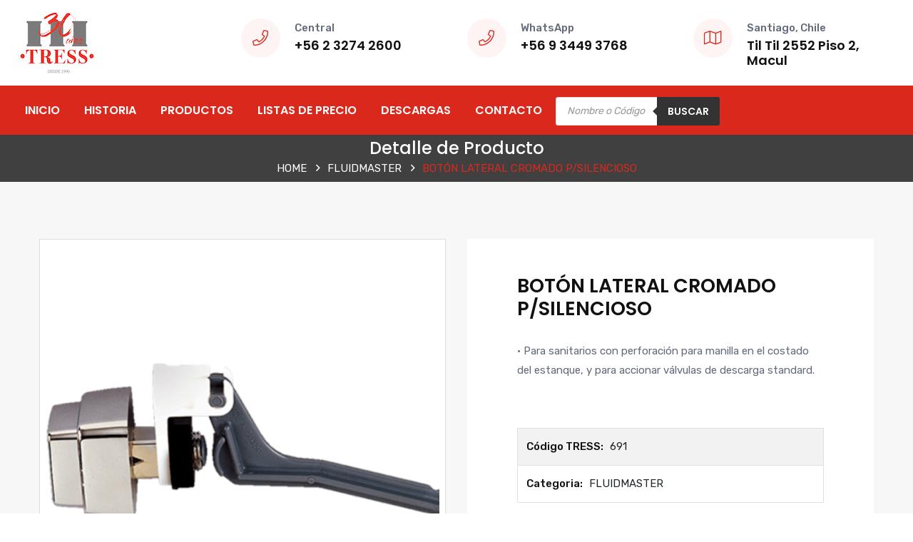

--- FILE ---
content_type: text/html; charset=UTF-8
request_url: https://tress.cl/tienda/fluidmaster/boton-lateral-cromado-p-silencioso/
body_size: 85130
content:

	 
<!DOCTYPE html>
<html lang="es-CL">
<head>
	<meta charset="UTF-8">
	<meta http-equiv="x-ua-compatible" content="ie=edge">
	<meta name="viewport" content="width=device-width, initial-scale=1, shrink-to-fit=no">

	<title>BOTÓN LATERAL CROMADO P/SILENCIOSO &#8211; Importadora y Distribuidora TRESS S.A.</title>
<meta name='robots' content='max-image-preview:large' />
<link rel='dns-prefetch' href='//fonts.googleapis.com' />
<link rel="alternate" type="application/rss+xml" title="Importadora y Distribuidora TRESS S.A. &raquo; Feed" href="https://tress.cl/feed/" />
<link rel="alternate" type="application/rss+xml" title="Importadora y Distribuidora TRESS S.A. &raquo; Feed de comentarios" href="https://tress.cl/comments/feed/" />
<link rel="alternate" title="oEmbed (JSON)" type="application/json+oembed" href="https://tress.cl/wp-json/oembed/1.0/embed?url=https%3A%2F%2Ftress.cl%2Ftienda%2Ffluidmaster%2Fboton-lateral-cromado-p-silencioso%2F" />
<link rel="alternate" title="oEmbed (XML)" type="text/xml+oembed" href="https://tress.cl/wp-json/oembed/1.0/embed?url=https%3A%2F%2Ftress.cl%2Ftienda%2Ffluidmaster%2Fboton-lateral-cromado-p-silencioso%2F&#038;format=xml" />
<style id='wp-img-auto-sizes-contain-inline-css' type='text/css'>
img:is([sizes=auto i],[sizes^="auto," i]){contain-intrinsic-size:3000px 1500px}
/*# sourceURL=wp-img-auto-sizes-contain-inline-css */
</style>
<style id='wp-emoji-styles-inline-css' type='text/css'>

	img.wp-smiley, img.emoji {
		display: inline !important;
		border: none !important;
		box-shadow: none !important;
		height: 1em !important;
		width: 1em !important;
		margin: 0 0.07em !important;
		vertical-align: -0.1em !important;
		background: none !important;
		padding: 0 !important;
	}
/*# sourceURL=wp-emoji-styles-inline-css */
</style>
<link rel='stylesheet' id='wp-block-library-css' href='https://tress.cl/wp-includes/css/dist/block-library/style.min.css?ver=6.9' type='text/css' media='all' />
<style id='wp-block-image-inline-css' type='text/css'>
.wp-block-image>a,.wp-block-image>figure>a{display:inline-block}.wp-block-image img{box-sizing:border-box;height:auto;max-width:100%;vertical-align:bottom}@media not (prefers-reduced-motion){.wp-block-image img.hide{visibility:hidden}.wp-block-image img.show{animation:show-content-image .4s}}.wp-block-image[style*=border-radius] img,.wp-block-image[style*=border-radius]>a{border-radius:inherit}.wp-block-image.has-custom-border img{box-sizing:border-box}.wp-block-image.aligncenter{text-align:center}.wp-block-image.alignfull>a,.wp-block-image.alignwide>a{width:100%}.wp-block-image.alignfull img,.wp-block-image.alignwide img{height:auto;width:100%}.wp-block-image .aligncenter,.wp-block-image .alignleft,.wp-block-image .alignright,.wp-block-image.aligncenter,.wp-block-image.alignleft,.wp-block-image.alignright{display:table}.wp-block-image .aligncenter>figcaption,.wp-block-image .alignleft>figcaption,.wp-block-image .alignright>figcaption,.wp-block-image.aligncenter>figcaption,.wp-block-image.alignleft>figcaption,.wp-block-image.alignright>figcaption{caption-side:bottom;display:table-caption}.wp-block-image .alignleft{float:left;margin:.5em 1em .5em 0}.wp-block-image .alignright{float:right;margin:.5em 0 .5em 1em}.wp-block-image .aligncenter{margin-left:auto;margin-right:auto}.wp-block-image :where(figcaption){margin-bottom:1em;margin-top:.5em}.wp-block-image.is-style-circle-mask img{border-radius:9999px}@supports ((-webkit-mask-image:none) or (mask-image:none)) or (-webkit-mask-image:none){.wp-block-image.is-style-circle-mask img{border-radius:0;-webkit-mask-image:url('data:image/svg+xml;utf8,<svg viewBox="0 0 100 100" xmlns="http://www.w3.org/2000/svg"><circle cx="50" cy="50" r="50"/></svg>');mask-image:url('data:image/svg+xml;utf8,<svg viewBox="0 0 100 100" xmlns="http://www.w3.org/2000/svg"><circle cx="50" cy="50" r="50"/></svg>');mask-mode:alpha;-webkit-mask-position:center;mask-position:center;-webkit-mask-repeat:no-repeat;mask-repeat:no-repeat;-webkit-mask-size:contain;mask-size:contain}}:root :where(.wp-block-image.is-style-rounded img,.wp-block-image .is-style-rounded img){border-radius:9999px}.wp-block-image figure{margin:0}.wp-lightbox-container{display:flex;flex-direction:column;position:relative}.wp-lightbox-container img{cursor:zoom-in}.wp-lightbox-container img:hover+button{opacity:1}.wp-lightbox-container button{align-items:center;backdrop-filter:blur(16px) saturate(180%);background-color:#5a5a5a40;border:none;border-radius:4px;cursor:zoom-in;display:flex;height:20px;justify-content:center;opacity:0;padding:0;position:absolute;right:16px;text-align:center;top:16px;width:20px;z-index:100}@media not (prefers-reduced-motion){.wp-lightbox-container button{transition:opacity .2s ease}}.wp-lightbox-container button:focus-visible{outline:3px auto #5a5a5a40;outline:3px auto -webkit-focus-ring-color;outline-offset:3px}.wp-lightbox-container button:hover{cursor:pointer;opacity:1}.wp-lightbox-container button:focus{opacity:1}.wp-lightbox-container button:focus,.wp-lightbox-container button:hover,.wp-lightbox-container button:not(:hover):not(:active):not(.has-background){background-color:#5a5a5a40;border:none}.wp-lightbox-overlay{box-sizing:border-box;cursor:zoom-out;height:100vh;left:0;overflow:hidden;position:fixed;top:0;visibility:hidden;width:100%;z-index:100000}.wp-lightbox-overlay .close-button{align-items:center;cursor:pointer;display:flex;justify-content:center;min-height:40px;min-width:40px;padding:0;position:absolute;right:calc(env(safe-area-inset-right) + 16px);top:calc(env(safe-area-inset-top) + 16px);z-index:5000000}.wp-lightbox-overlay .close-button:focus,.wp-lightbox-overlay .close-button:hover,.wp-lightbox-overlay .close-button:not(:hover):not(:active):not(.has-background){background:none;border:none}.wp-lightbox-overlay .lightbox-image-container{height:var(--wp--lightbox-container-height);left:50%;overflow:hidden;position:absolute;top:50%;transform:translate(-50%,-50%);transform-origin:top left;width:var(--wp--lightbox-container-width);z-index:9999999999}.wp-lightbox-overlay .wp-block-image{align-items:center;box-sizing:border-box;display:flex;height:100%;justify-content:center;margin:0;position:relative;transform-origin:0 0;width:100%;z-index:3000000}.wp-lightbox-overlay .wp-block-image img{height:var(--wp--lightbox-image-height);min-height:var(--wp--lightbox-image-height);min-width:var(--wp--lightbox-image-width);width:var(--wp--lightbox-image-width)}.wp-lightbox-overlay .wp-block-image figcaption{display:none}.wp-lightbox-overlay button{background:none;border:none}.wp-lightbox-overlay .scrim{background-color:#fff;height:100%;opacity:.9;position:absolute;width:100%;z-index:2000000}.wp-lightbox-overlay.active{visibility:visible}@media not (prefers-reduced-motion){.wp-lightbox-overlay.active{animation:turn-on-visibility .25s both}.wp-lightbox-overlay.active img{animation:turn-on-visibility .35s both}.wp-lightbox-overlay.show-closing-animation:not(.active){animation:turn-off-visibility .35s both}.wp-lightbox-overlay.show-closing-animation:not(.active) img{animation:turn-off-visibility .25s both}.wp-lightbox-overlay.zoom.active{animation:none;opacity:1;visibility:visible}.wp-lightbox-overlay.zoom.active .lightbox-image-container{animation:lightbox-zoom-in .4s}.wp-lightbox-overlay.zoom.active .lightbox-image-container img{animation:none}.wp-lightbox-overlay.zoom.active .scrim{animation:turn-on-visibility .4s forwards}.wp-lightbox-overlay.zoom.show-closing-animation:not(.active){animation:none}.wp-lightbox-overlay.zoom.show-closing-animation:not(.active) .lightbox-image-container{animation:lightbox-zoom-out .4s}.wp-lightbox-overlay.zoom.show-closing-animation:not(.active) .lightbox-image-container img{animation:none}.wp-lightbox-overlay.zoom.show-closing-animation:not(.active) .scrim{animation:turn-off-visibility .4s forwards}}@keyframes show-content-image{0%{visibility:hidden}99%{visibility:hidden}to{visibility:visible}}@keyframes turn-on-visibility{0%{opacity:0}to{opacity:1}}@keyframes turn-off-visibility{0%{opacity:1;visibility:visible}99%{opacity:0;visibility:visible}to{opacity:0;visibility:hidden}}@keyframes lightbox-zoom-in{0%{transform:translate(calc((-100vw + var(--wp--lightbox-scrollbar-width))/2 + var(--wp--lightbox-initial-left-position)),calc(-50vh + var(--wp--lightbox-initial-top-position))) scale(var(--wp--lightbox-scale))}to{transform:translate(-50%,-50%) scale(1)}}@keyframes lightbox-zoom-out{0%{transform:translate(-50%,-50%) scale(1);visibility:visible}99%{visibility:visible}to{transform:translate(calc((-100vw + var(--wp--lightbox-scrollbar-width))/2 + var(--wp--lightbox-initial-left-position)),calc(-50vh + var(--wp--lightbox-initial-top-position))) scale(var(--wp--lightbox-scale));visibility:hidden}}
/*# sourceURL=https://tress.cl/wp-includes/blocks/image/style.min.css */
</style>
<style id='wp-block-media-text-inline-css' type='text/css'>
.wp-block-media-text{box-sizing:border-box;
  /*!rtl:begin:ignore*/direction:ltr;
  /*!rtl:end:ignore*/display:grid;grid-template-columns:50% 1fr;grid-template-rows:auto}.wp-block-media-text.has-media-on-the-right{grid-template-columns:1fr 50%}.wp-block-media-text.is-vertically-aligned-top>.wp-block-media-text__content,.wp-block-media-text.is-vertically-aligned-top>.wp-block-media-text__media{align-self:start}.wp-block-media-text.is-vertically-aligned-center>.wp-block-media-text__content,.wp-block-media-text.is-vertically-aligned-center>.wp-block-media-text__media,.wp-block-media-text>.wp-block-media-text__content,.wp-block-media-text>.wp-block-media-text__media{align-self:center}.wp-block-media-text.is-vertically-aligned-bottom>.wp-block-media-text__content,.wp-block-media-text.is-vertically-aligned-bottom>.wp-block-media-text__media{align-self:end}.wp-block-media-text>.wp-block-media-text__media{
  /*!rtl:begin:ignore*/grid-column:1;grid-row:1;
  /*!rtl:end:ignore*/margin:0}.wp-block-media-text>.wp-block-media-text__content{direction:ltr;
  /*!rtl:begin:ignore*/grid-column:2;grid-row:1;
  /*!rtl:end:ignore*/padding:0 8%;word-break:break-word}.wp-block-media-text.has-media-on-the-right>.wp-block-media-text__media{
  /*!rtl:begin:ignore*/grid-column:2;grid-row:1
  /*!rtl:end:ignore*/}.wp-block-media-text.has-media-on-the-right>.wp-block-media-text__content{
  /*!rtl:begin:ignore*/grid-column:1;grid-row:1
  /*!rtl:end:ignore*/}.wp-block-media-text__media a{display:block}.wp-block-media-text__media img,.wp-block-media-text__media video{height:auto;max-width:unset;vertical-align:middle;width:100%}.wp-block-media-text.is-image-fill>.wp-block-media-text__media{background-size:cover;height:100%;min-height:250px}.wp-block-media-text.is-image-fill>.wp-block-media-text__media>a{display:block;height:100%}.wp-block-media-text.is-image-fill>.wp-block-media-text__media img{height:1px;margin:-1px;overflow:hidden;padding:0;position:absolute;width:1px;clip:rect(0,0,0,0);border:0}.wp-block-media-text.is-image-fill-element>.wp-block-media-text__media{height:100%;min-height:250px}.wp-block-media-text.is-image-fill-element>.wp-block-media-text__media>a{display:block;height:100%}.wp-block-media-text.is-image-fill-element>.wp-block-media-text__media img{height:100%;object-fit:cover;width:100%}@media (max-width:600px){.wp-block-media-text.is-stacked-on-mobile{grid-template-columns:100%!important}.wp-block-media-text.is-stacked-on-mobile>.wp-block-media-text__media{grid-column:1;grid-row:1}.wp-block-media-text.is-stacked-on-mobile>.wp-block-media-text__content{grid-column:1;grid-row:2}}
/*# sourceURL=https://tress.cl/wp-includes/blocks/media-text/style.min.css */
</style>
<style id='wp-block-paragraph-inline-css' type='text/css'>
.is-small-text{font-size:.875em}.is-regular-text{font-size:1em}.is-large-text{font-size:2.25em}.is-larger-text{font-size:3em}.has-drop-cap:not(:focus):first-letter{float:left;font-size:8.4em;font-style:normal;font-weight:100;line-height:.68;margin:.05em .1em 0 0;text-transform:uppercase}body.rtl .has-drop-cap:not(:focus):first-letter{float:none;margin-left:.1em}p.has-drop-cap.has-background{overflow:hidden}:root :where(p.has-background){padding:1.25em 2.375em}:where(p.has-text-color:not(.has-link-color)) a{color:inherit}p.has-text-align-left[style*="writing-mode:vertical-lr"],p.has-text-align-right[style*="writing-mode:vertical-rl"]{rotate:180deg}
/*# sourceURL=https://tress.cl/wp-includes/blocks/paragraph/style.min.css */
</style>
<style id='global-styles-inline-css' type='text/css'>
:root{--wp--preset--aspect-ratio--square: 1;--wp--preset--aspect-ratio--4-3: 4/3;--wp--preset--aspect-ratio--3-4: 3/4;--wp--preset--aspect-ratio--3-2: 3/2;--wp--preset--aspect-ratio--2-3: 2/3;--wp--preset--aspect-ratio--16-9: 16/9;--wp--preset--aspect-ratio--9-16: 9/16;--wp--preset--color--black: #000000;--wp--preset--color--cyan-bluish-gray: #abb8c3;--wp--preset--color--white: #ffffff;--wp--preset--color--pale-pink: #f78da7;--wp--preset--color--vivid-red: #cf2e2e;--wp--preset--color--luminous-vivid-orange: #ff6900;--wp--preset--color--luminous-vivid-amber: #fcb900;--wp--preset--color--light-green-cyan: #7bdcb5;--wp--preset--color--vivid-green-cyan: #00d084;--wp--preset--color--pale-cyan-blue: #8ed1fc;--wp--preset--color--vivid-cyan-blue: #0693e3;--wp--preset--color--vivid-purple: #9b51e0;--wp--preset--gradient--vivid-cyan-blue-to-vivid-purple: linear-gradient(135deg,rgb(6,147,227) 0%,rgb(155,81,224) 100%);--wp--preset--gradient--light-green-cyan-to-vivid-green-cyan: linear-gradient(135deg,rgb(122,220,180) 0%,rgb(0,208,130) 100%);--wp--preset--gradient--luminous-vivid-amber-to-luminous-vivid-orange: linear-gradient(135deg,rgb(252,185,0) 0%,rgb(255,105,0) 100%);--wp--preset--gradient--luminous-vivid-orange-to-vivid-red: linear-gradient(135deg,rgb(255,105,0) 0%,rgb(207,46,46) 100%);--wp--preset--gradient--very-light-gray-to-cyan-bluish-gray: linear-gradient(135deg,rgb(238,238,238) 0%,rgb(169,184,195) 100%);--wp--preset--gradient--cool-to-warm-spectrum: linear-gradient(135deg,rgb(74,234,220) 0%,rgb(151,120,209) 20%,rgb(207,42,186) 40%,rgb(238,44,130) 60%,rgb(251,105,98) 80%,rgb(254,248,76) 100%);--wp--preset--gradient--blush-light-purple: linear-gradient(135deg,rgb(255,206,236) 0%,rgb(152,150,240) 100%);--wp--preset--gradient--blush-bordeaux: linear-gradient(135deg,rgb(254,205,165) 0%,rgb(254,45,45) 50%,rgb(107,0,62) 100%);--wp--preset--gradient--luminous-dusk: linear-gradient(135deg,rgb(255,203,112) 0%,rgb(199,81,192) 50%,rgb(65,88,208) 100%);--wp--preset--gradient--pale-ocean: linear-gradient(135deg,rgb(255,245,203) 0%,rgb(182,227,212) 50%,rgb(51,167,181) 100%);--wp--preset--gradient--electric-grass: linear-gradient(135deg,rgb(202,248,128) 0%,rgb(113,206,126) 100%);--wp--preset--gradient--midnight: linear-gradient(135deg,rgb(2,3,129) 0%,rgb(40,116,252) 100%);--wp--preset--font-size--small: 13px;--wp--preset--font-size--medium: 20px;--wp--preset--font-size--large: 36px;--wp--preset--font-size--x-large: 42px;--wp--preset--spacing--20: 0.44rem;--wp--preset--spacing--30: 0.67rem;--wp--preset--spacing--40: 1rem;--wp--preset--spacing--50: 1.5rem;--wp--preset--spacing--60: 2.25rem;--wp--preset--spacing--70: 3.38rem;--wp--preset--spacing--80: 5.06rem;--wp--preset--shadow--natural: 6px 6px 9px rgba(0, 0, 0, 0.2);--wp--preset--shadow--deep: 12px 12px 50px rgba(0, 0, 0, 0.4);--wp--preset--shadow--sharp: 6px 6px 0px rgba(0, 0, 0, 0.2);--wp--preset--shadow--outlined: 6px 6px 0px -3px rgb(255, 255, 255), 6px 6px rgb(0, 0, 0);--wp--preset--shadow--crisp: 6px 6px 0px rgb(0, 0, 0);}:where(.is-layout-flex){gap: 0.5em;}:where(.is-layout-grid){gap: 0.5em;}body .is-layout-flex{display: flex;}.is-layout-flex{flex-wrap: wrap;align-items: center;}.is-layout-flex > :is(*, div){margin: 0;}body .is-layout-grid{display: grid;}.is-layout-grid > :is(*, div){margin: 0;}:where(.wp-block-columns.is-layout-flex){gap: 2em;}:where(.wp-block-columns.is-layout-grid){gap: 2em;}:where(.wp-block-post-template.is-layout-flex){gap: 1.25em;}:where(.wp-block-post-template.is-layout-grid){gap: 1.25em;}.has-black-color{color: var(--wp--preset--color--black) !important;}.has-cyan-bluish-gray-color{color: var(--wp--preset--color--cyan-bluish-gray) !important;}.has-white-color{color: var(--wp--preset--color--white) !important;}.has-pale-pink-color{color: var(--wp--preset--color--pale-pink) !important;}.has-vivid-red-color{color: var(--wp--preset--color--vivid-red) !important;}.has-luminous-vivid-orange-color{color: var(--wp--preset--color--luminous-vivid-orange) !important;}.has-luminous-vivid-amber-color{color: var(--wp--preset--color--luminous-vivid-amber) !important;}.has-light-green-cyan-color{color: var(--wp--preset--color--light-green-cyan) !important;}.has-vivid-green-cyan-color{color: var(--wp--preset--color--vivid-green-cyan) !important;}.has-pale-cyan-blue-color{color: var(--wp--preset--color--pale-cyan-blue) !important;}.has-vivid-cyan-blue-color{color: var(--wp--preset--color--vivid-cyan-blue) !important;}.has-vivid-purple-color{color: var(--wp--preset--color--vivid-purple) !important;}.has-black-background-color{background-color: var(--wp--preset--color--black) !important;}.has-cyan-bluish-gray-background-color{background-color: var(--wp--preset--color--cyan-bluish-gray) !important;}.has-white-background-color{background-color: var(--wp--preset--color--white) !important;}.has-pale-pink-background-color{background-color: var(--wp--preset--color--pale-pink) !important;}.has-vivid-red-background-color{background-color: var(--wp--preset--color--vivid-red) !important;}.has-luminous-vivid-orange-background-color{background-color: var(--wp--preset--color--luminous-vivid-orange) !important;}.has-luminous-vivid-amber-background-color{background-color: var(--wp--preset--color--luminous-vivid-amber) !important;}.has-light-green-cyan-background-color{background-color: var(--wp--preset--color--light-green-cyan) !important;}.has-vivid-green-cyan-background-color{background-color: var(--wp--preset--color--vivid-green-cyan) !important;}.has-pale-cyan-blue-background-color{background-color: var(--wp--preset--color--pale-cyan-blue) !important;}.has-vivid-cyan-blue-background-color{background-color: var(--wp--preset--color--vivid-cyan-blue) !important;}.has-vivid-purple-background-color{background-color: var(--wp--preset--color--vivid-purple) !important;}.has-black-border-color{border-color: var(--wp--preset--color--black) !important;}.has-cyan-bluish-gray-border-color{border-color: var(--wp--preset--color--cyan-bluish-gray) !important;}.has-white-border-color{border-color: var(--wp--preset--color--white) !important;}.has-pale-pink-border-color{border-color: var(--wp--preset--color--pale-pink) !important;}.has-vivid-red-border-color{border-color: var(--wp--preset--color--vivid-red) !important;}.has-luminous-vivid-orange-border-color{border-color: var(--wp--preset--color--luminous-vivid-orange) !important;}.has-luminous-vivid-amber-border-color{border-color: var(--wp--preset--color--luminous-vivid-amber) !important;}.has-light-green-cyan-border-color{border-color: var(--wp--preset--color--light-green-cyan) !important;}.has-vivid-green-cyan-border-color{border-color: var(--wp--preset--color--vivid-green-cyan) !important;}.has-pale-cyan-blue-border-color{border-color: var(--wp--preset--color--pale-cyan-blue) !important;}.has-vivid-cyan-blue-border-color{border-color: var(--wp--preset--color--vivid-cyan-blue) !important;}.has-vivid-purple-border-color{border-color: var(--wp--preset--color--vivid-purple) !important;}.has-vivid-cyan-blue-to-vivid-purple-gradient-background{background: var(--wp--preset--gradient--vivid-cyan-blue-to-vivid-purple) !important;}.has-light-green-cyan-to-vivid-green-cyan-gradient-background{background: var(--wp--preset--gradient--light-green-cyan-to-vivid-green-cyan) !important;}.has-luminous-vivid-amber-to-luminous-vivid-orange-gradient-background{background: var(--wp--preset--gradient--luminous-vivid-amber-to-luminous-vivid-orange) !important;}.has-luminous-vivid-orange-to-vivid-red-gradient-background{background: var(--wp--preset--gradient--luminous-vivid-orange-to-vivid-red) !important;}.has-very-light-gray-to-cyan-bluish-gray-gradient-background{background: var(--wp--preset--gradient--very-light-gray-to-cyan-bluish-gray) !important;}.has-cool-to-warm-spectrum-gradient-background{background: var(--wp--preset--gradient--cool-to-warm-spectrum) !important;}.has-blush-light-purple-gradient-background{background: var(--wp--preset--gradient--blush-light-purple) !important;}.has-blush-bordeaux-gradient-background{background: var(--wp--preset--gradient--blush-bordeaux) !important;}.has-luminous-dusk-gradient-background{background: var(--wp--preset--gradient--luminous-dusk) !important;}.has-pale-ocean-gradient-background{background: var(--wp--preset--gradient--pale-ocean) !important;}.has-electric-grass-gradient-background{background: var(--wp--preset--gradient--electric-grass) !important;}.has-midnight-gradient-background{background: var(--wp--preset--gradient--midnight) !important;}.has-small-font-size{font-size: var(--wp--preset--font-size--small) !important;}.has-medium-font-size{font-size: var(--wp--preset--font-size--medium) !important;}.has-large-font-size{font-size: var(--wp--preset--font-size--large) !important;}.has-x-large-font-size{font-size: var(--wp--preset--font-size--x-large) !important;}
/*# sourceURL=global-styles-inline-css */
</style>

<style id='classic-theme-styles-inline-css' type='text/css'>
/*! This file is auto-generated */
.wp-block-button__link{color:#fff;background-color:#32373c;border-radius:9999px;box-shadow:none;text-decoration:none;padding:calc(.667em + 2px) calc(1.333em + 2px);font-size:1.125em}.wp-block-file__button{background:#32373c;color:#fff;text-decoration:none}
/*# sourceURL=/wp-includes/css/classic-themes.min.css */
</style>
<link rel='stylesheet' id='contact-form-7-css' href='https://tress.cl/wp-content/plugins/contact-form-7/includes/css/styles.css?ver=5.5.3' type='text/css' media='all' />
<link rel='stylesheet' id='photoswipe-css' href='https://tress.cl/wp-content/plugins/woocommerce/assets/css/photoswipe/photoswipe.min.css?ver=6.0.1' type='text/css' media='all' />
<link rel='stylesheet' id='photoswipe-default-skin-css' href='https://tress.cl/wp-content/plugins/woocommerce/assets/css/photoswipe/default-skin/default-skin.min.css?ver=6.0.1' type='text/css' media='all' />
<style id='woocommerce-inline-inline-css' type='text/css'>
.woocommerce form .form-row .required { visibility: visible; }
/*# sourceURL=woocommerce-inline-inline-css */
</style>
<link rel='stylesheet' id='aws-style-css' href='https://tress.cl/wp-content/plugins/advanced-woo-search/assets/css/common.css?ver=2.43' type='text/css' media='all' />
<link rel='stylesheet' id='ywctm-frontend-css' href='https://tress.cl/wp-content/plugins/yith-woocommerce-catalog-mode/assets/css/frontend.min.css?ver=2.4.0' type='text/css' media='all' />
<style id='ywctm-frontend-inline-css' type='text/css'>
form.cart button.single_add_to_cart_button, form.cart .quantity, table.variations, form.variations_form, .single_variation_wrap .variations_button, .widget.woocommerce.widget_shopping_cart{display: none !important}
/*# sourceURL=ywctm-frontend-inline-css */
</style>
<link rel='stylesheet' id='dgwt-wcas-style-css' href='https://tress.cl/wp-content/plugins/ajax-search-for-woocommerce/assets/css/style.min.css?ver=1.17.0' type='text/css' media='all' />
<link rel='preload' as='font' type='font/woff2' crossorigin='anonymous' id='tinvwl-webfont-font-css' href='https://tress.cl/wp-content/plugins/ti-woocommerce-wishlist/assets/fonts/tinvwl-webfont.woff2?ver=xu2uyi'  media='all' />
<link rel='stylesheet' id='tinvwl-webfont-css' href='https://tress.cl/wp-content/plugins/ti-woocommerce-wishlist/assets/css/webfont.min.css?ver=1.29.0' type='text/css' media='all' />
<link rel='stylesheet' id='tinvwl-css' href='https://tress.cl/wp-content/plugins/ti-woocommerce-wishlist/assets/css/public.min.css?ver=1.29.0' type='text/css' media='all' />
<link rel='stylesheet' id='bootstrap-css' href='https://tress.cl/wp-content/themes/chakta/assets/css/bootstrap.min.css?ver=1.0' type='text/css' media='all' />
<link rel='stylesheet' id='fontawesome-all-css' href='https://tress.cl/wp-content/themes/chakta/assets/fonts/fontawesome/css/all.css?ver=1.0' type='text/css' media='all' />
<link rel='stylesheet' id='magnific-popup-css' href='https://tress.cl/wp-content/themes/chakta/assets/css/magnific-popup.css?ver=1.0' type='text/css' media='all' />
<link rel='stylesheet' id='slick-css' href='https://tress.cl/wp-content/themes/chakta/assets/css/slick.css?ver=1.0' type='text/css' media='all' />
<link rel='stylesheet' id='nice-select-css' href='https://tress.cl/wp-content/themes/chakta/assets/css/nice-select.css?ver=1.0' type='text/css' media='all' />
<link rel='stylesheet' id='chakta-default-css' href='https://tress.cl/wp-content/themes/chakta/assets/css/default.css?ver=1.0' type='text/css' media='all' />
<link rel='stylesheet' id='chakta-main-css' href='https://tress.cl/wp-content/themes/chakta/assets/css/main.css?ver=1.0' type='text/css' media='all' />
<link rel='stylesheet' id='chakta-font-rubbik-css' href='//fonts.googleapis.com/css?family=Rubik:100,300,400,500,700,900&#038;subset=latin,latin-ext' type='text/css' media='all' />
<link rel='stylesheet' id='chakta-font-poppins-css' href='//fonts.googleapis.com/css?family=Poppins:200,300,400,500,600,700,800,900&#038;subset=latin,latin-ext' type='text/css' media='all' />
<link rel='stylesheet' id='chakta-style-css' href='https://tress.cl/wp-content/themes/chakta-child/style.css?ver=6.9' type='text/css' media='all' />
<link rel='stylesheet' id='parent-style-css' href='https://tress.cl/wp-content/themes/chakta/style.css?ver=6.9' type='text/css' media='all' />
<link rel='stylesheet' id='chakta-child-style-css' href='https://tress.cl/wp-content/themes/chakta-child/style.css?ver=1.2' type='text/css' media='all' />
<script type="text/javascript" src="https://tress.cl/wp-includes/js/jquery/jquery.min.js?ver=3.7.1" id="jquery-core-js"></script>
<script type="text/javascript" src="https://tress.cl/wp-includes/js/jquery/jquery-migrate.min.js?ver=3.4.1" id="jquery-migrate-js"></script>
<script type="text/javascript" id="chakta-vehicle-data-js-extra">
/* <![CDATA[ */
var MyAjax = {"ajaxurl":"https://tress.cl/wp-admin/admin-ajax.php"};
//# sourceURL=chakta-vehicle-data-js-extra
/* ]]> */
</script>
<script type="text/javascript" src="https://tress.cl/wp-content/plugins/chakta-core/taxonomy/js/vehicle-data.js?ver=6.9" id="chakta-vehicle-data-js"></script>
<link rel="https://api.w.org/" href="https://tress.cl/wp-json/" /><link rel="alternate" title="JSON" type="application/json" href="https://tress.cl/wp-json/wp/v2/product/5210" /><link rel="EditURI" type="application/rsd+xml" title="RSD" href="https://tress.cl/xmlrpc.php?rsd" />
<meta name="generator" content="WordPress 6.9" />
<meta name="generator" content="WooCommerce 6.0.1" />
<link rel="canonical" href="https://tress.cl/tienda/fluidmaster/boton-lateral-cromado-p-silencioso/" />
<link rel='shortlink' href='https://tress.cl/?p=5210' />

<style type="text/css">
.klb-shop-breadcrumb{
	background-image: url();
}

.klb-blog-breadcrumb{
	background-image: url();
}

.form_group i {
	color: #da291c;
}
.section-title span {
	color: #da291c;
}
.red-bg {
	background: #da291c; 
}
.main-btn {
	background: #da291c;
}
.main-btn:hover, .main-btn:focus {
	background: #da291c;
}

.lds-ellipsis span {
	background: #da291c;
}

.back-to-top {
	background: #da291c;
}
.header-navigation .nav-container .main-menu ul li .sub-menu li a:hover {
	background-color: #da291c;
}
.header-navigation .nav-container .main-menu ul li:hover.menu-item-has-children > a:after {
	color: #da291c; 
}
.header-navigation .nav-container .main-menu ul li:hover > a {
	color: #da291c; 
}
.header-navigation .navbar-toggler span {
    background-color: #da291c;
}
.header-navigation .navbar-close {
	background: #da291c;
}
.header-area-v1 .header-top .top-left ul > li .option:hover, 
.header-area-v1 .header-top .top-left ul > li .option.focus, 
.header-area-v1 .header-top .top-left ul > li .option.selected.focus {
	background-color: #da291c;
}
.header-area-v1 .header-top .top-middle p a {
	background: #da291c;
}
.header-area-v1 .header-top .top-right p i {
	color: #da291c;
}
.header-area-v1 .header-navigation .nav-container .nav-push-item .nav-tools ul li a span.count {
	color: #da291c; 
}
.header-area-v2 .header-top .top-middle .info-box i {
    color: #da291c; 
}
@media only screen and (min-width: 992px) and (max-width: 1199px) {
	.header-area-v2 .header-navigation .nav-container .main-menu ul li:hover > a {
		color: #da291c; 
	}
}
@media only screen and (min-width: 768px) and (max-width: 991px) {
    .header-area-v2 .header-navigation .nav-container .main-menu ul li:hover > a {
		color: #da291c; 
	} 
}
@media (max-width: 767px) {
    .header-area-v2 .header-navigation .nav-container .main-menu ul li:hover > a {
		color: #da291c; 
	} 
}
.header-area-v3 .header-navigation .nav-container .main-menu ul li:hover > a {
	color: #da291c; }
.header-area-v3 .header-navigation .nav-container .main-menu ul li:hover > a:after {
    color: #da291c; 
}
.sidemenu-nav .cross-icon {
    background: #da291c;
}
.sidemenu-nav ul.sidebar-menu li:hover > a, .sidemenu-nav ul.sidebar-menu li.active > a {
	color: #da291c; 
}
.sidemenu-nav ul.sidebar-menu .sub-menu > li:hover > a, .sidemenu-nav ul.sidebar-menu .sub-menu > li.active > a {
	color: #da291c; 
}
.header-navigation.sticky {
	background: #da291c; 
}
.header-area-v3 .header-navigation.sticky {
	background: #da291c;
}
.hero-area-v1 .hero-content ul.button li a.main-btn:hover, .hero-area-v1 .hero-content ul.button li a.main-btn:focus, .hero-area-v1 .hero-content ul.button li a.main-btn.active-btn {
	background: #da291c;
}
.hero-filter {
	background-color: #da291c;
}
.hero-filter .nice-select:after {
	color: #da291c; 
}
.hero-filter .main-btn:hover, .hero-filter .main-btn:focus {
	color: #da291c;
}
.hero-area-v2 .single-hero .hero-social ul.social-link li a:hover, .hero-area-v2 .single-hero .hero-social ul.social-link li a:focus {
	background: #da291c;
}
.hero-area-v3 .single-hero .hero-content ul.button li a.main-btn {
	background: #da291c; 
}
.hero-area-v3 .single-hero .hero-content ul.button li a.main-btn.active-btn:hover {
	background: #da291c;
}
.hero-area-v3 .single-hero .play-button .video-popup {
	color: #da291c; 
}
.breadcrumbs-section .breadcrumbs-content ul.link li a {
	color: #da291c; 
}
.trendy-slide .slick-arrow, .best-slide .slick-arrow {
	background: #da291c;
}
.offer-banner-v2 .offer-wrapper .offer-content-box {
    background: #da291c;
}
.offer-banner-v3 .offer-item .offer-content .content span.span {
	color: #da291c;
}
.offer-banner-v4 .offer-item .content span.span {
	color: #da291c;
}
.chakta-features-v2 .features-slide {
    border-top: 3px solid #da291c;
}
ul.social-link li a:hover, ul.social-link li a:focus {
	color: #da291c; 
}
.faqs-area .faq-wrapper .card .card-header .toggle_btn:after {
	color: #da291c;
}
.faqs-area .faq-wrapper .card .card-body {
    background: #da291c;
}
.faqs-area .faq-wrapper .card .card-header[aria-expanded="true"] {
	background: #da291c;
}
.sidebar-widget-area .widget.widget_search .search-icon {
	background: #da291c;
}
.sidebar-widget-area .widget.widget_tag_cloud .tagcloud a:hover, .sidebar-widget-area .widget.widget_tag_cloud .tagcloud a:focus {
	background: #da291c; 
}
.sidebar-widget-area .widget.widget_about .about-content h5 {
	color: #da291c;
}
.products-sidebar .widget.popular-product-widget .shop-item .shop-content ul.rating li i {
	color: #da291c;
}
.products-sidebar .widget.filter-widget .price-filter-range .ui-widget.ui-widget-content {
    background-color: #da291c;
}
.products-sidebar .widget.filter-widget .price-filter-range .ui-slider-handle {
    background-color: #da291c;
}
.products-sidebar .widget.filter-widget .price-filter-range .ui-slider-horizontal .ui-slider-range {
    background: #da291c; 
}
.chakta-pagination ul li a:hover, .chakta-pagination ul li a:focus, .chakta-pagination ul li a.active {
	background: #da291c;
}
.gallery-section .filter-nav ul.filter-btn li.active {
	color: #da291c; 
}
.gallery-section .filter-nav ul.filter-btn li.active:after {
	background: #da291c;
}
.gallery-section .gallery-item .gallery-img .gallery-overlay .gallery-content span {
	color: #da291c; 
}
.testimonial-area-v1 .testimonial-slide-one ul.slick-dots li.slick-active button {
	border-color: #da291c; 
}
.testimonial-area-v1 .testimonial-thumb-slide .testimonial-item.slick-current .testimonial-thumb img {
	border-color: #da291c;
}
.testimonial-area-v1 .testimonial-item .testimonial-content h5 span {
    color: #da291c;
}
.testimonial-area-v2 .testimonial-item .testimonial-thumb-title .title span, .testimonial-area-v3 .testimonial-item .testimonial-thumb-title .title span {
	color: #da291c;
}
.testimonial-area-v2 .testimonial-item .testimonial-content .quote-icon, .testimonial-area-v3 .testimonial-item .testimonial-content .quote-icon {
    color: #da291c; 
}
.testimonial-area-v3 .testimonial-item .testimonial-content {
    border-top: 5px solid #da291c;
    border-right: 5px solid #da291c;
}
.product-filter .filter-right .nice-select {
	background: #da291c;
}
.shop-item span.span.off {
	background: #da291c; 
}
.shop-item .shop-img .shop-overlay .overlay-content ul li a.icon:hover, .shop-item .shop-img .shop-overlay .overlay-content ul li a.icon:focus {
	background: #da291c;
}
.shop-item .shop-content h3.title:hover, .shop-item .shop-content h3.title:focus {
    color: #da291c; 
}
.shop-item .shop-content p.price {
    color: #da291c; 
}
.shop-grid-v1 .shop-item .shop-content p.price {
    color: #da291c; 
}
.shop-grid-v1 .shop-item .shop-content .icon-btn:hover, .shop-grid-v1 .shop-item .shop-content .icon-btn:focus {
      background: #da291c;
}
.shop-grid-v1 .button-box .main-btn:hover, .shop-grid-v1 .button-box .main-btn:focus, .shop-grid-v1 .button-box .main-btn.active-btn {
    background: #da291c;
}
.shop-grid-v2 .products-tab .nav-tabs .nav-link:hover, 
.shop-grid-v2 .products-tab .nav-tabs .nav-link:focus, 
.shop-grid-v2 .products-tab .nav-tabs .nav-link.active {
	color: #da291c; 
}
.shop-grid-v2 .shop-item .shop-content h3.title:hover, 
.shop-grid-v2 .shop-item .shop-content h3.title:focus {
    color: #da291c; 
}
.shop-grid-v2 .shop-item .shop-content p.price {
	color: #da291c; 
}
.shop-grid-v3 .arrows .slick-arrow:hover {
	background: #da291c;
}
.shop-grid-v3 .shop-item .shop-content .content p.price {
	color: #da291c; 
}
.shop-list-sidebar .shop-item .shop-content p.price {
	color: #da291c;
}
.single_checkbox .input-box:checked + .input_label:before {
	border-color: #da291c; 
}
.input_label:after {
    background: #da291c;
}
.blog-grid-v1 .blog-item .entry-content .post-meta ul li span i {
	color: #da291c;
}
.blog-grid-v1 .blog-item .entry-content .post-meta ul li span:hover, .blog-grid-v1 .blog-item .entry-content .post-meta ul li span:focus {
	color: #da291c; 
}
.blog-grid-v1 .blog-item .entry-content h3.title:hover, .blog-grid-v1 .blog-item .entry-content h3.title:focus {
    color: #da291c; 
}
.blog-grid-v1 .blog-item .entry-content .main-btn:hover, .blog-grid-v1 .blog-item .entry-content .main-btn:focus {
    background: #da291c; 
}
.blog-grid-v2 .blog-item .post-thumbnail .post-overlay .entry-content .post-meta ul li span:hover, .blog-grid-v2 .blog-item .post-thumbnail .post-overlay .entry-content .post-meta ul li span:focus {
	color: #da291c; 
}
.blog-grid-v2 .blog-item .post-thumbnail .post-overlay .entry-content h3.title:hover, .blog-grid-v2 .blog-item .post-thumbnail .post-overlay .entry-content h3.title:focus {
	color: #da291c; 
}
.blog-standard-section .blog-post-item.post-without-thumb {
	background: #da291c;
}
.blog-standard-section .blog-post-item .entry-content .post-meta ul li span i {
	color: #da291c; 
}
.blog-standard-section .blog-post-item .entry-content h3.title:hover, .blog-standard-section .blog-post-item .entry-content h3.title:focus {
    color: #da291c; 
}
.blog-standard-section .blog-post-item .entry-content .main-btn:hover, .blog-standard-section .blog-post-item .entry-content .main-btn:focus {
    background: #da291c; 
}
.blog-details-section .post-details-wrapper .entry-content .post-meta ul li span i {
	color: #da291c; 
}
.blog-details-section .post-details-wrapper .entry-content .blockquote h5:before {
	background: #da291c;
}
.blog-details-section .post-details-wrapper .single-blog-post .blog-next-prev span i {
    color: #da291c;
}
.contact-area-v2 form.contact-form .form_group .nice-select:after {
    color: #da291c; 
}
.footer-area .footer_widget .widget.quick-links-widget ul.link li a:hover, .footer-area .footer_widget .widget.quick-links-widget ul.link li a:focus {
	color: #da291c; 
}
.footer-area .copyright-area .copyright-text p span {
	color: #da291c; 
}
.shop-overlay a.added_to_cart:hover {
    background: #da291c;
}
.shop-grid-v1 .shop-item a.tinvwl_add_to_wishlist_button:hover {
    background: #da291c;
}
.shop-overlay a.tinvwl_add_to_wishlist_button:hover {
    background: #da291c;
}
.tinv-wishlist .tinvwl-buttons-group button {
    background: #da291c;
}
.mc4wp-response p {
    color: #da291c;
}
.klbfooterwidget ul li a:hover {
    color: #da291c;
}
.klbfooterwidget ul.contact-info li i {
	color: #da291c; 
}
ol.flex-control-thumbs .slick-arrow {
	background: #da291c;
}
.woocommerce-tabs li.nav-item.active a {
    color: #da291c;
}
.woocommerce-tabs li.nav-item.active a:after {
    background: #da291c;
}
.shop-details-section .details-content-box p.price {
    color: #da291c;
}
button,
input[type="submit"] {
    background: #da291c;
}
.product-filter .fliter-left ul li a.active,
.product-filter .fliter-left ul li a:hover {
    background: #da291c;
}
.ajax_quick_view .product_price {
    color: #da291c;
}
ul.page-numbers li span.page-numbers.current {
    background: #da291c;
}

ul.page-numbers li a:hover, ul.page-numbers li a:focus {
    background: #da291c;
}
.ui-slider .ui-slider-handle {
    background-color: #da291c;
}
.ui-slider .ui-slider-range {
	background: #da291c !important;
	border: 1px solid #da291c;
}
.widget_price_filter button.button {
    background: #da291c;
}
.products-sidebar .widget ul li a:hover {
    color: #da291c;
}
a.checkout-button,
.return-to-shop a.button.wc-backward,
p.woocommerce-mini-cart__buttons.buttons a {
    background: #da291c;
}
nav.woocommerce-MyAccount-navigation ul li a {
    background-color: #da291c;
    border: 1px solid #da291c;
}
.woocommerce-MyAccount-content a {
    color: #da291c;
}
.header-navigation .nav-container .main-menu ul li ul.sub-menu li a:hover {
    background-color: #da291c;
}
ul.breadcrumb-menu li span {
    color: #da291c;
}
.klb-block-list.about-content-box ul.list li:before {
	background: #da291c;
}
.klb-image-box-two.service-item .icon {
	background: #da291c;
}
.klb-team-box.team-item .team-img .icon {
	background-color: #da291c;
}
.klb-team-box.team-item .team-info span {
	color: #da291c; 
}
.header-area-v1 span.cart-count {
    background: #da291c;
}
.wpcf7 form.invalid .wpcf7-response-output, .wpcf7 form.unaccepted .wpcf7-response-output {
    border-color: #da291c;
}
.contact-info-list .list-item i {
	background: #da291c; 
}
.sidebar-widget-area.blog-sidebar .widget ul li a:hover {
    color: #da291c;
}
.sidebar-widget-area ul.td-recent-post-widget li.li-have-thumbnail .td-recent-post-title-and-date h6:hover, 
.sidebar-widget-area ul.td-recent-post-widget li.li-have-thumbnail .td-recent-post-title-and-date h6:focus {
	color: #da291c; 
}
.sidebar-widget-area ul.td-recent-post-widget li.li-have-thumbnail .td-recent-post-title-and-date .td-recent-widget-date span:hover a, 
.sidebar-widget-area ul.td-recent-post-widget li.li-have-thumbnail .td-recent-post-title-and-date .td-recent-widget-date span:focus a {
	color: #da291c; 
}
.sidebar-widget-area ul.td-recent-post-widget li.li-have-thumbnail .td-recent-post-title-and-date .td-recent-widget-date span i {
	color: #da291c;
}
.tagcloud a:hover {
    background: #da291c;
}
blockquote {
    border-left: 5px solid #da291c;
}
a.comment-reply-link:hover, 
a.comment-reply-link:focus {
	color: #da291c; 
}
.klb-pagination span.post-page-numbers.current, 
.klb-pagination a:hover {
    background: #da291c;
}
@media(max-width: 600px){
	.header-area-v2 .header-navigation .navbar-toggler span {
	    background-color: #da291c;
	}
}
body .wcmp_regi_main p.form-row .button {
    background: #da291c;
}
.woocommerce-tabs .product-vendor a {
    color: #da291c;
}
#preloader{
	background: #fff url('') no-repeat center center; 
}

</style>
<style>.dgwt-wcas-ico-magnifier,.dgwt-wcas-ico-magnifier-handler{max-width:20px}.dgwt-wcas-search-wrapp{max-width:200px}.dgwt-wcas-search-icon{color:#d33}.dgwt-wcas-search-icon path{fill:#d33}</style>	<noscript><style>.woocommerce-product-gallery{ opacity: 1 !important; }</style></noscript>
	<style type="text/css">.recentcomments a{display:inline !important;padding:0 !important;margin:0 !important;}</style><link rel="icon" href="https://tress.cl/wp-content/uploads/2022/03/cropped-Logo-TRESS-30-512x512-1-32x32.png" sizes="32x32" />
<link rel="icon" href="https://tress.cl/wp-content/uploads/2022/03/cropped-Logo-TRESS-30-512x512-1-192x192.png" sizes="192x192" />
<link rel="apple-touch-icon" href="https://tress.cl/wp-content/uploads/2022/03/cropped-Logo-TRESS-30-512x512-1-180x180.png" />
<meta name="msapplication-TileImage" content="https://tress.cl/wp-content/uploads/2022/03/cropped-Logo-TRESS-30-512x512-1-270x270.png" />
		<style type="text/css" id="wp-custom-css">
			.header-area-v2 .header-top {
    padding: 0 0;
}

@media (min-width: 992px)
.col-lg-9 {
    -ms-flex: 0 0 75%;
    flex: 0 0 75%;
    max-width: 75%;
}
.header-navigation .nav-container .nav-push-item {
    text-align: right;
    width: 40%;
}
.form_group.select-year {
    display: none;
}
h1 {
    font-size: 70px;
}
.klb-image-box .offer-content {
    padding: 50px;
    width: 100%;
    text-align: center;
}
.klb-image-box .offer-content span.span {
    color: #ffffff;
    margin-bottom: 10px;
    text-transform: uppercase;
}
.klb-image-box .offer-content h3 {
    color: #fff;
    /* padding-right: 30%; */
    font-size: 30px;
    margin-bottom: 15px;
}
.fal, .far {
    font-family: "Font Awesome 5 Pro";
}
.header-navigation .nav-container {
    /* padding: 15px 0; */
	   padding: 0px 0;
}
.footer-area {
    background-color: #5b6670;
}
.breadcrumbs-section {
    padding: 5px 0;
    position: relative;
    z-index: 1;
}
.breadcrumbs-section .breadcrumbs-content h1 {
    color: #fff;
    font-weight: 500;
    font-size: 24px;
    margin-bottom: 0px;
}
		</style>
		<style id="kirki-inline-styles"></style></head>

<body class="wp-singular product-template-default single single-product postid-5210 wp-theme-chakta wp-child-theme-chakta-child theme-chakta woocommerce woocommerce-page woocommerce-no-js tinvwl-theme-style elementor-default elementor-kit-979">

			<div class="preloader">
			<div class="lds-ellipsis">
				<span></span>
				<span></span>
				<span></span>
			</div>
		</div>
	
						<header class="header-area header-area-v2">
		<div class="header-top">
			<div class="custom-container">
				<div class="row align-items-center">
					<div class="col-lg-3">
						<div class="top-left">
																							<a href="https://tress.cl/" class="logo" title="Importadora y Distribuidora TRESS S.A.">
									<img src="https://tress.cl/wp-content/uploads/2022/03/Logo-TRESS-30-120x120-1.jpg" width="" height="" alt="Importadora y Distribuidora TRESS S.A.">
								</a>
													</div>
					</div>
					<div class="col-lg-9">
						<div class="top-middle">
							<div class="row">
																																			<div class="col-lg-4">
											<div class="info-box">
												<i class="fal fa-phone"></i>
												<span>Central</span>
												<h5>+56 2 3274 2600</h5>
											</div>
										</div>
																			<div class="col-lg-4">
											<div class="info-box">
												<i class="fal fa-phone"></i>
												<span>WhatsApp</span>
												<h5>+56 9 3449 3768</h5>
											</div>
										</div>
																			<div class="col-lg-4">
											<div class="info-box">
												<i class="fal fa-map"></i>
												<span>Santiago, Chile</span>
												<h5>Til Til 2552 Piso 2, Macul</h5>
											</div>
										</div>
																								</div>
						</div>
					</div>
					<div class="col-lg-3">
											</div>
				</div>
			</div>
		</div>
		<div class="header-navigation red-bg">
			<div class="custom-container">
				<div class="nav-container d-flex align-items-center justify-content-between">
					<div class="brand-logo">
																				<a href="https://tress.cl/" title="Importadora y Distribuidora TRESS S.A.">
								<img class="img-fluid" src="https://tress.cl/wp-content/uploads/2022/03/Logo-TRESS-30-120x120-1.jpg" width="" height="" alt="Importadora y Distribuidora TRESS S.A.">
							</a>
											</div>
					<div class="nav-menu">
						<div class="navbar-close">
							<div class="cross-wrap"><span class="top"></span><span class="bottom"></span></div>
						</div>
						<nav class="main-menu">
							<ul id="menu-menu-principal" class=""><li class=" menu-item menu-item-type-post_type menu-item-object-page menu-item-home"><a href="https://tress.cl/"  >Inicio</a></li>
<li class=" menu-item menu-item-type-post_type menu-item-object-page"><a href="https://tress.cl/historia/"  >Historia</a></li>
<li class=" menu-item menu-item-type-post_type menu-item-object-page"><a href="https://tress.cl/productos-2/"  >Productos</a></li>
<li class=" menu-item menu-item-type-post_type menu-item-object-page"><a href="https://tress.cl/listas-de-precio/"  >Listas de Precio</a></li>
<li class=" menu-item menu-item-type-post_type menu-item-object-page"><a href="https://tress.cl/descargas/"  >Descargas</a></li>
<li class=" menu-item menu-item-type-post_type menu-item-object-page"><a href="https://tress.cl/contacto/"  >Contacto</a></li>
<li class=" menu-item menu-item-type-custom menu-item-object-custom"><div  class="dgwt-wcas-search-wrapp dgwt-wcas-has-submit woocommerce js-dgwt-wcas-layout-classic dgwt-wcas-layout-classic js-dgwt-wcas-mobile-overlay-enabled">
		<form class="dgwt-wcas-search-form" role="search" action="https://tress.cl/" method="get">
		<div class="dgwt-wcas-sf-wrapp">
						<label class="screen-reader-text"
			       for="dgwt-wcas-search-input-1">Products search</label>

			<input id="dgwt-wcas-search-input-1"
			       type="search"
			       class="dgwt-wcas-search-input"
			       name="s"
			       value=""
			       placeholder="Nombre o Código"
			       autocomplete="off"
				   			/>
			<div class="dgwt-wcas-preloader"></div>

							<button type="submit"
				        aria-label="Buscar"
				        class="dgwt-wcas-search-submit">Buscar</button>
			
			<input type="hidden" name="post_type" value="product"/>
			<input type="hidden" name="dgwt_wcas" value="1"/>

			
					</div>
	</form>
</div>
</li>
</ul>						</nav>
					</div>
										<div class="navbar-toggler">
						<span></span><span></span><span></span>
					</div>
				</div>
			</div>
		</div>
			</header><!--====== End Header ======-->	
	

	<section class="klb-shop-breadcrumb breadcrumbs-section bg_cover">
		<div class="container">
			<div class="row justify-content-center">
				<div class="col-lg-8">
					<div class="breadcrumbs-content text-center">
							<h1>Detalle de Producto</h1>
						<nav class="woocommerce-breadcrumb">	<ul class="breadcrumb-menu">
<li><a href="https://tress.cl">Home</a></li><li><a href="https://tress.cl/marcas/fluidmaster/">FLUIDMASTER</a></li><li><span>BOTÓN LATERAL CROMADO P/SILENCIOSO</span></li>	</ul>
</nav>					</div>
				</div>
			</div>
		</div>
	</section>
<div class="woocommerce-notices-wrapper"></div><div id="product-5210" class="product type-product post-5210 status-publish first instock product_cat-fluidmaster has-post-thumbnail virtual purchasable product-type-simple">
	<section class="shop-details-section light-bg pt-80 pb-80">
		<div class="container">
			<div class="row">
				<div class="col-lg-6">
					<div class="woocommerce-product-gallery woocommerce-product-gallery--with-images woocommerce-product-gallery--columns-4 images" data-columns="4" style="opacity: 0; transition: opacity .25s ease-in-out;">
	<figure class="woocommerce-product-gallery__wrapper">
		<div data-thumb="https://tress.cl/wp-content/uploads/2022/03/691_01-150x150.png" data-thumb-alt="" class="woocommerce-product-gallery__image"><a href="https://tress.cl/wp-content/uploads/2022/03/691_01.png"><img width="600" height="600" src="https://tress.cl/wp-content/uploads/2022/03/691_01-600x600.png" class="wp-post-image" alt="" title="691_01" data-caption="" data-src="https://tress.cl/wp-content/uploads/2022/03/691_01.png" data-large_image="https://tress.cl/wp-content/uploads/2022/03/691_01.png" data-large_image_width="800" data-large_image_height="800" decoding="async" fetchpriority="high" srcset="https://tress.cl/wp-content/uploads/2022/03/691_01-600x600.png 600w, https://tress.cl/wp-content/uploads/2022/03/691_01-300x300.png 300w, https://tress.cl/wp-content/uploads/2022/03/691_01-150x150.png 150w, https://tress.cl/wp-content/uploads/2022/03/691_01-768x768.png 768w, https://tress.cl/wp-content/uploads/2022/03/691_01-450x450.png 450w, https://tress.cl/wp-content/uploads/2022/03/691_01-90x90.png 90w, https://tress.cl/wp-content/uploads/2022/03/691_01-54x54.png 54w, https://tress.cl/wp-content/uploads/2022/03/691_01-64x64.png 64w, https://tress.cl/wp-content/uploads/2022/03/691_01.png 800w" sizes="(max-width: 600px) 100vw, 600px" /></a></div><div data-thumb="https://tress.cl/wp-content/uploads/2022/03/691_02-150x150.png" data-thumb-alt="" class="woocommerce-product-gallery__image"><a href="https://tress.cl/wp-content/uploads/2022/03/691_02.png"><img width="600" height="600" src="https://tress.cl/wp-content/uploads/2022/03/691_02-600x600.png" class="" alt="" title="691_02" data-caption="" data-src="https://tress.cl/wp-content/uploads/2022/03/691_02.png" data-large_image="https://tress.cl/wp-content/uploads/2022/03/691_02.png" data-large_image_width="800" data-large_image_height="800" decoding="async" srcset="https://tress.cl/wp-content/uploads/2022/03/691_02-600x600.png 600w, https://tress.cl/wp-content/uploads/2022/03/691_02-300x300.png 300w, https://tress.cl/wp-content/uploads/2022/03/691_02-150x150.png 150w, https://tress.cl/wp-content/uploads/2022/03/691_02-768x768.png 768w, https://tress.cl/wp-content/uploads/2022/03/691_02-450x450.png 450w, https://tress.cl/wp-content/uploads/2022/03/691_02-90x90.png 90w, https://tress.cl/wp-content/uploads/2022/03/691_02-54x54.png 54w, https://tress.cl/wp-content/uploads/2022/03/691_02-64x64.png 64w, https://tress.cl/wp-content/uploads/2022/03/691_02.png 800w" sizes="(max-width: 600px) 100vw, 600px" /></a></div><div data-thumb="" data-thumb-alt="" class="woocommerce-product-gallery__image"><a href=""></a></div>	</figure>
</div>
				</div>

				<div class="col-lg-6">
					<div class="details-content-box">
						<h1 class="product_title entry-title">BOTÓN LATERAL CROMADO P/SILENCIOSO</h1><p class="price"></p>
<div class="woocommerce-product-details__short-description">
	<p>• Para sanitarios con perforación para manilla en el costado del estanque, y para accionar válvulas de descarga standard.</p>
</div>

	
	<form class="cart" action="https://tress.cl/tienda/fluidmaster/boton-lateral-cromado-p-silencioso/" method="post" enctype='multipart/form-data'>
		
			
		
	<div class="quantity">
				<label class="screen-reader-text" for="quantity_697e8cf10224e">BOTÓN LATERAL CROMADO P/SILENCIOSO quantity</label>
		<div class="dec qtybutton"><i class="fal fa-minus"></i></div>
		<input
			type="text"
			id="quantity_697e8cf10224e"
			class="input-text qty text"
			step="1"
			min="1"
			max=""
			name="quantity"
			value="1"
			title="Qty"
			size="4"
			placeholder=""
			inputmode="numeric" />
		<div class="inc qtybutton"><i class="fal fa-plus"></i></div>
			</div>
	
		<button type="submit" name="add-to-cart" value="5210" class="single_add_to_cart_button button alt">Add to cart</button>

		<div class="tinv-wraper woocommerce tinv-wishlist tinvwl-after-add-to-cart"
	 data-product_id="5210">
	<a role="button" tabindex="0" aria-label="Add to Wishlist" class="tinvwl_add_to_wishlist_button  no-txt  tinvwl-position-after" data-tinv-wl-list="[]" data-tinv-wl-product="5210" data-tinv-wl-productvariation="0" data-tinv-wl-productvariations="[0]" data-tinv-wl-producttype="simple" data-tinv-wl-action="add"></a>		<div class="tinvwl-tooltip">Add to Wishlist</div>
</div>
	</form>

	
<div class="product_meta">
		<table class="table table-striped">
    <tbody>

      <tr>
        <td>
        	<span class="meta-title">Código TRESS:</span> 
        	<span class="sku">691</span></td>
      </tr>
      <tr>
        <td><span class="posted_in"><span class="meta-title">Categoria:</span> <a href="https://tress.cl/marcas/fluidmaster/" rel="tag">FLUIDMASTER</a></span>
	</td>
      </tr>
       <tr>





      </tr>
    </tbody>
  </table>

	

	<!--
		<span class="sku_wrapper">
			<span class="meta-title">SKU:</span> 
			<span class="sku">691</span>
		</span>

	
	<span class="posted_in"><span class="meta-title">Category:</span> <a href="https://tress.cl/marcas/fluidmaster/" rel="tag">FLUIDMASTER</a></span>
	-->

	
</div>



          
  

					</div>
				</div>
			</div>
		</div>
	</section>


	<section class="shop-details-section pt-80 pb-70">
	<div class="container">
		<div class="row">
			<div class="col-lg-12">
			
				<div class="woocommerce-tabs wc-tabs-wrapper">
					<div class="discription_area">
						<div class="discription_tabs mb-30">
							<ul class="nav nav-tabs tabs wc-tabs" role="tablist">
																	<li class="nav-item description_tab" id="tab-title-description" role="tab" aria-controls="tab-description">
										<a class="nav-link" href="#tab-description">
											Description										</a>
									</li>
															</ul>
						</div>
													<div class="woocommerce-Tabs-panel woocommerce-Tabs-panel--description panel entry-content wc-tab" id="tab-description" role="tabpanel" aria-labelledby="tab-title-description">
								
	<h2>Description</h2>

<p>USO COMUN<br />
  • Para sanitarios con perforación para manilla en el costado del estanque, y para accionar válvulas de descarga standard.<br />
  PRECAUCIONES<br />
  • No apretar las tuercas en exceso. Tomar en cuenta que el hilo es izquierdo.<br />
  • No usar limpiadores corrosivos o abrasivos, esto dañará el acabado de cromo del botón.<br />
  • Luego de la instalación, no abandonar el recinto sin antes no hacer pruebas de descarga y llenado, verificando que no haya fugas.<br />
  • Luego de la instalación, no abandonar el recinto sin antes no hacer pruebas de descarga y llenado, verificando que no haya fugas.<br />
  CARACTERISTICAS<br />
  • Fabricada en plástico virgen de alta calidad.<br />
  • Terminación color cromado brillante.</p>
							</div>
											</div>
									</div>
				
			</div>
		</div>
	</div>
</section>

<section class="shop-grid-v2 related products pb-55">
	<div class="container">
	
					<div class="row justify-content-center">
				<div class="col-lg-12">
					<div class="section-title mb-45">
						<h2>Productos relacionados</h2>
					</div>
				</div>
			</div>
				
		<div class="row columns-2">
			
					
<div class="col-lg-3 col-md-6 col-sm-12 product type-product post-5143 status-publish first instock product_cat-fluidmaster has-post-thumbnail virtual purchasable product-type-simple">

	<div class="shop-item mb-30"><div class="shop-img"><img src="https://tress.cl/wp-content/uploads/2022/03/400AK_01.png" alt="KIT VALV 400A, DESCARGA, MANILLA Y SELLO Y PERNOS TAZA/ESTANQUE"><div class="shop-overlay"><a href="https://tress.cl/tienda/fluidmaster/kit-valv-400a-descarga-manilla-y-sello-y-pernos-taza-estanque/" class="link-item"></a><div class="overlay-content"><ul></ul></div></div></div><div class="shop-content"><h3 class="title"><a href="https://tress.cl/tienda/fluidmaster/kit-valv-400a-descarga-manilla-y-sello-y-pernos-taza-estanque/" title="KIT VALV 400A, DESCARGA, MANILLA Y SELLO Y PERNOS TAZA/ESTANQUE">KIT VALV 400A, DESCARGA, MANILLA Y SELLO Y PERNOS TAZA/ESTANQUE</a></h3><p class="price"></p></div></div></div>

			
					
<div class="col-lg-3 col-md-6 col-sm-12 product type-product post-5125 status-publish last instock product_cat-fluidmaster has-post-thumbnail virtual purchasable product-type-simple">

	<div class="shop-item mb-30"><div class="shop-img"><img src="https://tress.cl/wp-content/uploads/2022/03/242135_01.png" alt="GOMA REPUESTO P/VALVULA EN BLISTER"><div class="shop-overlay"><a href="https://tress.cl/tienda/fluidmaster/goma-repuesto-p-valvula-en-blister/" class="link-item"></a><div class="overlay-content"><ul></ul></div></div></div><div class="shop-content"><h3 class="title"><a href="https://tress.cl/tienda/fluidmaster/goma-repuesto-p-valvula-en-blister/" title="GOMA REPUESTO P/VALVULA EN BLISTER">GOMA REPUESTO P/VALVULA EN BLISTER</a></h3><p class="price"></p></div></div></div>

			
					
<div class="col-lg-3 col-md-6 col-sm-12 product type-product post-5165 status-publish first instock product_cat-fluidmaster has-post-thumbnail virtual purchasable product-type-simple">

	<div class="shop-item mb-30"><div class="shop-img"><img src="https://tress.cl/wp-content/uploads/2022/03/5082_01.png" alt="SOPAPA PARA KOHLER ONE PIECE"><div class="shop-overlay"><a href="https://tress.cl/tienda/fluidmaster/sopapa-para-kohler-one-piece/" class="link-item"></a><div class="overlay-content"><ul></ul></div></div></div><div class="shop-content"><h3 class="title"><a href="https://tress.cl/tienda/fluidmaster/sopapa-para-kohler-one-piece/" title="SOPAPA PARA KOHLER ONE PIECE">SOPAPA PARA KOHLER ONE PIECE</a></h3><p class="price"></p></div></div></div>

			
					
<div class="col-lg-3 col-md-6 col-sm-12 product type-product post-5177 status-publish last instock product_cat-fluidmaster has-post-thumbnail virtual purchasable product-type-simple">

	<div class="shop-item mb-30"><div class="shop-img"><img src="https://tress.cl/wp-content/uploads/2022/03/5104_01.png" alt="RPTO CADENA PLÁSTICA FLAPPER (SOPAPA)"><div class="shop-overlay"><a href="https://tress.cl/tienda/fluidmaster/rpto-cadena-plastica-flapper-sopapa/" class="link-item"></a><div class="overlay-content"><ul></ul></div></div></div><div class="shop-content"><h3 class="title"><a href="https://tress.cl/tienda/fluidmaster/rpto-cadena-plastica-flapper-sopapa/" title="RPTO CADENA PLÁSTICA FLAPPER (SOPAPA)">RPTO CADENA PLÁSTICA FLAPPER (SOPAPA)</a></h3><p class="price"></p></div></div></div>

			
		</div>
		
		</div>
	</section>
	
</div>


        <footer class="footer-area black-bg">
            <div class="container">
				<!--					<div class="footer_widget pt-80 pb-65">
						<div class="row">
							<div class="col-lg-3 col-md-6 col-sm-12">
								<div class="klbfooterwidget widget widget_footer_about"><h4 class="widget-title">WhatsApp</h4>		
		
		<div class="klb-about-widget about-widget">
							<img src="" class="img-fluid" alt="Importadora y Distribuidora TRESS S.A." width="192" height="40">
						<p></p>
								</div>
	



		</div><div class="klbfooterwidget widget widget_block widget_media_image">
<figure class="wp-block-image size-full is-resized"><img loading="lazy" decoding="async" src="http://tress.cl/wp-content/uploads/2022/03/LOGO-TRESS-30-ANOS-480x480-1.jpg" alt="" class="wp-image-6661" width="76" height="76"/></figure>
</div><div class="klbfooterwidget widget widget_block">
<div class="wp-block-media-text alignwide is-stacked-on-mobile"><figure class="wp-block-media-text__media"></figure><div class="wp-block-media-text__content">
<p class="has-large-font-size"></p>
</div></div>
</div>							</div>
							<div class="offset-lg-1 col-lg-2 col-md-6 col-sm-12">
								<div class="klbfooterwidget widget widget_nav_menu"><h4 class="widget-title">Corporativo</h4><div class="menu-menu-principal-container"><ul id="menu-menu-principal-1" class="menu"><li id="menu-item-1742" class="menu-item menu-item-type-post_type menu-item-object-page menu-item-home menu-item-1742"><a href="https://tress.cl/">Inicio</a></li>
<li id="menu-item-1741" class="menu-item menu-item-type-post_type menu-item-object-page menu-item-1741"><a href="https://tress.cl/historia/">Historia</a></li>
<li id="menu-item-6825" class="menu-item menu-item-type-post_type menu-item-object-page menu-item-6825"><a href="https://tress.cl/productos-2/">Productos</a></li>
<li id="menu-item-6885" class="menu-item menu-item-type-post_type menu-item-object-page menu-item-6885"><a href="https://tress.cl/listas-de-precio/">Listas de Precio</a></li>
<li id="menu-item-6886" class="menu-item menu-item-type-post_type menu-item-object-page menu-item-6886"><a href="https://tress.cl/descargas/">Descargas</a></li>
<li id="menu-item-1739" class="menu-item menu-item-type-post_type menu-item-object-page menu-item-1739"><a href="https://tress.cl/contacto/">Contacto</a></li>
<li id="menu-item-7014" class="menu-item menu-item-type-custom menu-item-object-custom menu-item-7014"><div  class="dgwt-wcas-search-wrapp dgwt-wcas-has-submit woocommerce js-dgwt-wcas-layout-classic dgwt-wcas-layout-classic js-dgwt-wcas-mobile-overlay-enabled">
		<form class="dgwt-wcas-search-form" role="search" action="https://tress.cl/" method="get">
		<div class="dgwt-wcas-sf-wrapp">
						<label class="screen-reader-text"
			       for="dgwt-wcas-search-input-2">Products search</label>

			<input id="dgwt-wcas-search-input-2"
			       type="search"
			       class="dgwt-wcas-search-input"
			       name="s"
			       value=""
			       placeholder="Nombre o Código"
			       autocomplete="off"
				   			/>
			<div class="dgwt-wcas-preloader"></div>

							<button type="submit"
				        aria-label="Buscar"
				        class="dgwt-wcas-search-submit">Buscar</button>
			
			<input type="hidden" name="post_type" value="product"/>
			<input type="hidden" name="dgwt_wcas" value="1"/>

			
					</div>
	</form>
</div>
</li>
</ul></div></div><div class="klbfooterwidget widget widget_block widget_text">
<p class="has-large-font-size">WhatsApp</p>
</div>							</div>
							<div class="offset-lg-1 col-lg-2 col-md-6 col-sm-12">
								<div class="klbfooterwidget widget widget_nav_menu"><h4 class="widget-title">Marcas</h4><div class="menu-marcas-container"><ul id="menu-marcas" class="menu"><li id="menu-item-661" class="menu-item menu-item-type-custom menu-item-object-custom menu-item-661"><a href="http://www.tress.cl/marcas/bonomini/">BONOMINI</a></li>
<li id="menu-item-662" class="menu-item menu-item-type-custom menu-item-object-custom menu-item-662"><a href="http://www.tress.cl/marcas/corsovalv/">CORSOVALV</a></li>
<li id="menu-item-663" class="menu-item menu-item-type-custom menu-item-object-custom menu-item-663"><a href="http://www.tress.cl/marcas/esseti/">ESSETI</a></li>
<li id="menu-item-693" class="menu-item menu-item-type-custom menu-item-object-custom menu-item-693"><a href="http://www.tress.cl/marcas/farg/">FARG</a></li>
<li id="menu-item-694" class="menu-item menu-item-type-custom menu-item-object-custom menu-item-694"><a href="http://www.tress.cl/marcas/fluidmaster/">FLUIDMASTER</a></li>
<li id="menu-item-695" class="menu-item menu-item-type-custom menu-item-object-custom menu-item-695"><a href="http://www.tress.cl/marcas/genebre">GENEBRE</a></li>
<li id="menu-item-6600" class="menu-item menu-item-type-custom menu-item-object-custom menu-item-6600"><a href="http://www.tress.cl/marcas/genwec">GENWEC</a></li>
<li id="menu-item-6601" class="menu-item menu-item-type-custom menu-item-object-custom menu-item-6601"><a href="http://www.tress.cl/marcas/ibonomi">I. BONOMI</a></li>
<li id="menu-item-6602" class="menu-item menu-item-type-custom menu-item-object-custom menu-item-6602"><a href="http://www.tress.cl/marcas/maiolo">MAIOLO</a></li>
<li id="menu-item-6603" class="menu-item menu-item-type-custom menu-item-object-custom menu-item-6603"><a href="http://www.tress.cl/marcas/mateu">MATEU</a></li>
<li id="menu-item-6604" class="menu-item menu-item-type-custom menu-item-object-custom menu-item-6604"><a href="http://www.tress.cl/marcas/rbm">RBM</a></li>
<li id="menu-item-6605" class="menu-item menu-item-type-custom menu-item-object-custom menu-item-6605"><a href="http://www.tress.cl/marcas/riv">RIV</a></li>
<li id="menu-item-6606" class="menu-item menu-item-type-custom menu-item-object-custom menu-item-6606"><a href="http://www.tress.cl/marcas/sloan">SLOAN</a></li>
<li id="menu-item-6607" class="menu-item menu-item-type-custom menu-item-object-custom menu-item-6607"><a href="http://www.tress.cl/marcas/unival">UNIVAL</a></li>
</ul></div></div>							</div>
							<div class="col-lg-3 col-md-6 col-sm-12">
								<div class="klbfooterwidget widget widget_footer_contact"><h4 class="widget-title">Datos de Contacto</h4>

			<ul class="contact-info">
															</ul>

		
	


		</div><div class="klbfooterwidget widget widget_aws_widget"><h4 class="widget-title">Buscar</h4><div class="aws-container" data-url="/?wc-ajax=aws_action" data-siteurl="https://tress.cl" data-lang="" data-show-loader="true" data-show-more="true" data-show-page="true" data-ajax-search="true" data-show-clear="true" data-mobile-screen="true" data-use-analytics="false" data-min-chars="1" data-buttons-order="2" data-timeout="300" data-is-mobile="false" data-page-id="5210" data-tax="" ><form class="aws-search-form" action="https://tress.cl/" method="get" role="search" ><div class="aws-wrapper"><label class="aws-search-label" for="697e8cf120dd8">Buscar</label><input type="search" name="s" id="697e8cf120dd8" value="" class="aws-search-field" placeholder="Buscar" autocomplete="off" /><input type="hidden" name="post_type" value="product"><input type="hidden" name="type_aws" value="true"><div class="aws-search-clear"><span>×</span></div><div class="aws-loader"></div></div><div class="aws-search-btn aws-form-btn"><span class="aws-search-btn_icon"><svg focusable="false" xmlns="http://www.w3.org/2000/svg" viewBox="0 0 24 24" width="24px"><path d="M15.5 14h-.79l-.28-.27C15.41 12.59 16 11.11 16 9.5 16 5.91 13.09 3 9.5 3S3 5.91 3 9.5 5.91 16 9.5 16c1.61 0 3.09-.59 4.23-1.57l.27.28v.79l5 4.99L20.49 19l-4.99-5zm-6 0C7.01 14 5 11.99 5 9.5S7.01 5 9.5 5 14 7.01 14 9.5 11.99 14 9.5 14z"></path></svg></span></div></form></div></div>							</div>
						</div>
					</div>
				-->
                <div class="copyright-area">
                    <div class="row">
                        <div class="col-lg-12">
                            <div class="copyright-text text-center">
																	<p>Importadora y Distribuidora TRESS S.A. © 2022 - Todos los derechos reservados. Desarrollado por McSoft</p>
								                            </div>
                        </div>
                    </div>
                </div>
            </div>
        </footer>
        <a href="#" class="back-to-top" ><i class="fas fa-angle-up"></i></a>

        <script type="speculationrules">
{"prefetch":[{"source":"document","where":{"and":[{"href_matches":"/*"},{"not":{"href_matches":["/wp-*.php","/wp-admin/*","/wp-content/uploads/*","/wp-content/*","/wp-content/plugins/*","/wp-content/themes/chakta-child/*","/wp-content/themes/chakta/*","/*\\?(.+)"]}},{"not":{"selector_matches":"a[rel~=\"nofollow\"]"}},{"not":{"selector_matches":".no-prefetch, .no-prefetch a"}}]},"eagerness":"conservative"}]}
</script>
<script type="application/ld+json">{"@context":"https:\/\/schema.org\/","@graph":[{"@context":"https:\/\/schema.org\/","@type":"BreadcrumbList","itemListElement":[{"@type":"ListItem","position":1,"item":{"name":"Home","@id":"https:\/\/tress.cl"}},{"@type":"ListItem","position":2,"item":{"name":"FLUIDMASTER","@id":"https:\/\/tress.cl\/marcas\/fluidmaster\/"}},{"@type":"ListItem","position":3,"item":{"name":"BOT\u00d3N LATERAL CROMADO P\/SILENCIOSO","@id":"https:\/\/tress.cl\/tienda\/fluidmaster\/boton-lateral-cromado-p-silencioso\/"}}]},{"@context":"https:\/\/schema.org\/","@type":"Product","@id":"https:\/\/tress.cl\/tienda\/fluidmaster\/boton-lateral-cromado-p-silencioso\/#product","name":"BOT\u00d3N LATERAL CROMADO P\/SILENCIOSO","url":"https:\/\/tress.cl\/tienda\/fluidmaster\/boton-lateral-cromado-p-silencioso\/","description":"\u2022 Para sanitarios con perforaci\u00f3n para manilla en el costado del estanque, y para accionar v\u00e1lvulas de descarga standard.","image":"https:\/\/tress.cl\/wp-content\/uploads\/2022\/03\/691_01.png","sku":"691","offers":[{"@type":"Offer","price":"0","priceValidUntil":"2027-12-31","priceSpecification":{"price":"0","priceCurrency":"CLP","valueAddedTaxIncluded":"false"},"priceCurrency":"CLP","availability":"http:\/\/schema.org\/InStock","url":"https:\/\/tress.cl\/tienda\/fluidmaster\/boton-lateral-cromado-p-silencioso\/","seller":{"@type":"Organization","name":"Importadora y Distribuidora TRESS S.A.","url":"https:\/\/tress.cl"}}]}]}</script>
<div class="pswp" tabindex="-1" role="dialog" aria-hidden="true">
	<div class="pswp__bg"></div>
	<div class="pswp__scroll-wrap">
		<div class="pswp__container">
			<div class="pswp__item"></div>
			<div class="pswp__item"></div>
			<div class="pswp__item"></div>
		</div>
		<div class="pswp__ui pswp__ui--hidden">
			<div class="pswp__top-bar">
				<div class="pswp__counter"></div>
				<button class="pswp__button pswp__button--close" aria-label="Close (Esc)"></button>
				<button class="pswp__button pswp__button--share" aria-label="Share"></button>
				<button class="pswp__button pswp__button--fs" aria-label="Toggle fullscreen"></button>
				<button class="pswp__button pswp__button--zoom" aria-label="Zoom in/out"></button>
				<div class="pswp__preloader">
					<div class="pswp__preloader__icn">
						<div class="pswp__preloader__cut">
							<div class="pswp__preloader__donut"></div>
						</div>
					</div>
				</div>
			</div>
			<div class="pswp__share-modal pswp__share-modal--hidden pswp__single-tap">
				<div class="pswp__share-tooltip"></div>
			</div>
			<button class="pswp__button pswp__button--arrow--left" aria-label="Previous (arrow left)"></button>
			<button class="pswp__button pswp__button--arrow--right" aria-label="Next (arrow right)"></button>
			<div class="pswp__caption">
				<div class="pswp__caption__center"></div>
			</div>
		</div>
	</div>
</div>
	<script type="text/javascript">
		(function () {
			var c = document.body.className;
			c = c.replace(/woocommerce-no-js/, 'woocommerce-js');
			document.body.className = c;
		})();
	</script>
	<script type="text/javascript" src="https://tress.cl/wp-includes/js/dist/vendor/wp-polyfill.min.js?ver=3.15.0" id="wp-polyfill-js"></script>
<script type="text/javascript" id="contact-form-7-js-extra">
/* <![CDATA[ */
var wpcf7 = {"api":{"root":"https://tress.cl/wp-json/","namespace":"contact-form-7/v1"}};
//# sourceURL=contact-form-7-js-extra
/* ]]> */
</script>
<script type="text/javascript" src="https://tress.cl/wp-content/plugins/contact-form-7/includes/js/index.js?ver=5.5.3" id="contact-form-7-js"></script>
<script type="text/javascript" src="https://tress.cl/wp-content/plugins/woocommerce/assets/js/jquery-blockui/jquery.blockUI.min.js?ver=2.7.0-wc.6.0.1" id="jquery-blockui-js"></script>
<script type="text/javascript" id="wc-add-to-cart-js-extra">
/* <![CDATA[ */
var wc_add_to_cart_params = {"ajax_url":"/wp-admin/admin-ajax.php","wc_ajax_url":"/?wc-ajax=%%endpoint%%","i18n_view_cart":"View cart","cart_url":"https://tress.cl","is_cart":"","cart_redirect_after_add":"no"};
//# sourceURL=wc-add-to-cart-js-extra
/* ]]> */
</script>
<script type="text/javascript" src="https://tress.cl/wp-content/plugins/woocommerce/assets/js/frontend/add-to-cart.min.js?ver=6.0.1" id="wc-add-to-cart-js"></script>
<script type="text/javascript" src="https://tress.cl/wp-content/plugins/woocommerce/assets/js/flexslider/jquery.flexslider.min.js?ver=2.7.2-wc.6.0.1" id="flexslider-js"></script>
<script type="text/javascript" src="https://tress.cl/wp-content/plugins/woocommerce/assets/js/photoswipe/photoswipe.min.js?ver=4.1.1-wc.6.0.1" id="photoswipe-js"></script>
<script type="text/javascript" src="https://tress.cl/wp-content/plugins/woocommerce/assets/js/photoswipe/photoswipe-ui-default.min.js?ver=4.1.1-wc.6.0.1" id="photoswipe-ui-default-js"></script>
<script type="text/javascript" id="wc-single-product-js-extra">
/* <![CDATA[ */
var wc_single_product_params = {"i18n_required_rating_text":"Please select a rating","review_rating_required":"yes","flexslider":{"rtl":false,"animation":"slide","smoothHeight":true,"directionNav":false,"controlNav":"thumbnails","slideshow":false,"animationSpeed":500,"animationLoop":false,"allowOneSlide":false},"zoom_enabled":"","zoom_options":[],"photoswipe_enabled":"1","photoswipe_options":{"shareEl":false,"closeOnScroll":false,"history":false,"hideAnimationDuration":0,"showAnimationDuration":0},"flexslider_enabled":"1"};
//# sourceURL=wc-single-product-js-extra
/* ]]> */
</script>
<script type="text/javascript" src="https://tress.cl/wp-content/plugins/woocommerce/assets/js/frontend/single-product.min.js?ver=6.0.1" id="wc-single-product-js"></script>
<script type="text/javascript" src="https://tress.cl/wp-content/plugins/woocommerce/assets/js/js-cookie/js.cookie.min.js?ver=2.1.4-wc.6.0.1" id="js-cookie-js"></script>
<script type="text/javascript" id="woocommerce-js-extra">
/* <![CDATA[ */
var woocommerce_params = {"ajax_url":"/wp-admin/admin-ajax.php","wc_ajax_url":"/?wc-ajax=%%endpoint%%"};
//# sourceURL=woocommerce-js-extra
/* ]]> */
</script>
<script type="text/javascript" src="https://tress.cl/wp-content/plugins/woocommerce/assets/js/frontend/woocommerce.min.js?ver=6.0.1" id="woocommerce-js"></script>
<script type="text/javascript" id="wc-cart-fragments-js-extra">
/* <![CDATA[ */
var wc_cart_fragments_params = {"ajax_url":"/wp-admin/admin-ajax.php","wc_ajax_url":"/?wc-ajax=%%endpoint%%","cart_hash_key":"wc_cart_hash_b63f4d17ad1225a5c421045d390a7e72","fragment_name":"wc_fragments_b63f4d17ad1225a5c421045d390a7e72","request_timeout":"5000"};
//# sourceURL=wc-cart-fragments-js-extra
/* ]]> */
</script>
<script type="text/javascript" src="https://tress.cl/wp-content/plugins/woocommerce/assets/js/frontend/cart-fragments.min.js?ver=6.0.1" id="wc-cart-fragments-js"></script>
<script type="text/javascript" id="aws-script-js-extra">
/* <![CDATA[ */
var aws_vars = {"sale":"Sale!","sku":"SKU: ","showmore":"Ver todos los resultados","noresults":"Sin resultados"};
//# sourceURL=aws-script-js-extra
/* ]]> */
</script>
<script type="text/javascript" src="https://tress.cl/wp-content/plugins/advanced-woo-search/assets/js/common.js?ver=2.43" id="aws-script-js"></script>
<script type="text/javascript" id="tinvwl-js-extra">
/* <![CDATA[ */
var tinvwl_add_to_wishlist = {"text_create":"Create New","text_already_in":"{product_name} already in Wishlist","simple_flow":"","hide_zero_counter":"","i18n_make_a_selection_text":"Please select some product options before adding this product to your wishlist.","tinvwl_break_submit":"No items or actions are selected.","tinvwl_clipboard":"Copied!","allow_parent_variable":"","block_ajax_wishlists_data":"","update_wishlists_data":"","hash_key":"ti_wishlist_data_b63f4d17ad1225a5c421045d390a7e72","nonce":"c409d15f1f","rest_root":"https://tress.cl/wp-json/","plugin_url":"https://tress.cl/wp-content/plugins/ti-woocommerce-wishlist/"};
//# sourceURL=tinvwl-js-extra
/* ]]> */
</script>
<script type="text/javascript" src="https://tress.cl/wp-content/plugins/ti-woocommerce-wishlist/assets/js/public.min.js?ver=1.29.0" id="tinvwl-js"></script>
<script type="text/javascript" src="https://tress.cl/wp-includes/js/comment-reply.min.js?ver=6.9" id="comment-reply-js" async="async" data-wp-strategy="async" fetchpriority="low"></script>
<script type="text/javascript" src="https://tress.cl/wp-content/themes/chakta/assets/js/bootstrap.min.js?ver=1.0" id="bootstrap-js"></script>
<script type="text/javascript" src="https://tress.cl/wp-content/themes/chakta/assets/js/popper.min.js?ver=1.0" id="popper-js"></script>
<script type="text/javascript" src="https://tress.cl/wp-content/themes/chakta/assets/js/slick.min.js?ver=1.0" id="slick-js"></script>
<script type="text/javascript" src="https://tress.cl/wp-content/themes/chakta/assets/js/jquery.magnific-popup.min.js?ver=1.0" id="jquery-magnific-popup-js"></script>
<script type="text/javascript" src="https://tress.cl/wp-content/themes/chakta/assets/js/jquery.nice-select.min.js?ver=1.0" id="jquery-nice-select-js"></script>
<script type="text/javascript" src="https://tress.cl/wp-content/themes/chakta/assets/js/main.js?ver=1.0" id="chakta-main-js"></script>
<script type="text/javascript" id="chakta-quick-ajax-js-extra">
/* <![CDATA[ */
var MyAjax = {"ajaxurl":"https://tress.cl/wp-admin/admin-ajax.php"};
//# sourceURL=chakta-quick-ajax-js-extra
/* ]]> */
</script>
<script type="text/javascript" src="https://tress.cl/wp-content/themes/chakta/assets/js/custom/quick_ajax.js?ver=1.0.0" id="chakta-quick-ajax-js"></script>
<script type="text/javascript" id="jquery-dgwt-wcas-js-extra">
/* <![CDATA[ */
var dgwt_wcas = {"labels":{"post":"Entrada","page":"P\u00e1gina","vendor":"Vendor","product_plu":"Products","post_plu":"Entradas","page_plu":"P\u00e1ginas","vendor_plu":"Vendors","sku_label":"SKU:","sale_badge":"Sale","vendor_sold_by":"Sold by:","featured_badge":"Featured","in":"in","read_more":"continue reading","no_results":"Sin resultados","show_more":"mostrar todos los productos","show_more_details":"mostrar todos los productos","search_placeholder":"Nombre o C\u00f3digo","submit":"Buscar","tax_product_cat_plu":"Categories","tax_product_cat":"Category","tax_product_tag_plu":"Etiquetas","tax_product_tag":"Tag"},"ajax_search_endpoint":"/?wc-ajax=dgwt_wcas_ajax_search","ajax_details_endpoint":"/?wc-ajax=dgwt_wcas_result_details","ajax_prices_endpoint":"/?wc-ajax=dgwt_wcas_get_prices","action_search":"dgwt_wcas_ajax_search","action_result_details":"dgwt_wcas_result_details","action_get_prices":"dgwt_wcas_get_prices","min_chars":"3","width":"auto","show_details_box":"","show_images":"","show_price":"","show_desc":"","show_sale_badge":"","show_featured_badge":"","dynamic_prices":"","is_rtl":"","show_preloader":"","show_headings":"1","preloader_url":"","taxonomy_brands":"","img_url":"https://tress.cl/wp-content/plugins/ajax-search-for-woocommerce/assets/img/","is_premium":"","mobile_breakpoint":"800","mobile_overlay_wrapper":"body","mobile_overlay_delay":"0","debounce_wait_ms":"400","send_ga_events":"1","enable_ga_site_search_module":"","magnifier_icon":"\t\t\t\t\u003Csvg version=\"1.1\" class=\"\" xmlns=\"http://www.w3.org/2000/svg\"\n\t\t\t\t\t xmlns:xlink=\"http://www.w3.org/1999/xlink\" x=\"0px\" y=\"0px\"\n\t\t\t\t\t viewBox=\"0 0 51.539 51.361\" enable-background=\"new 0 0 51.539 51.361\" xml:space=\"preserve\"\u003E\n\t\t             \u003Cpath fill=\"#444\"\n\t\t\t\t\t\t   d=\"M51.539,49.356L37.247,35.065c3.273-3.74,5.272-8.623,5.272-13.983c0-11.742-9.518-21.26-21.26-21.26 S0,9.339,0,21.082s9.518,21.26,21.26,21.26c5.361,0,10.244-1.999,13.983-5.272l14.292,14.292L51.539,49.356z M2.835,21.082 c0-10.176,8.249-18.425,18.425-18.425s18.425,8.249,18.425,18.425S31.436,39.507,21.26,39.507S2.835,31.258,2.835,21.082z\"/\u003E\n\t\t\t\t\u003C/svg\u003E\n\t\t\t\t","close_icon":"\t\t\t\t\u003Csvg class=\"\" xmlns=\"http://www.w3.org/2000/svg\" height=\"24\" viewBox=\"0 0 24 24\"\n\t\t\t\t\t width=\"24\"\u003E\n\t\t\t\t\t\u003Cpath fill=\"#ccc\"\n\t\t\t\t\t\t  d=\"M18.3 5.71c-.39-.39-1.02-.39-1.41 0L12 10.59 7.11 5.7c-.39-.39-1.02-.39-1.41 0-.39.39-.39 1.02 0 1.41L10.59 12 5.7 16.89c-.39.39-.39 1.02 0 1.41.39.39 1.02.39 1.41 0L12 13.41l4.89 4.89c.39.39 1.02.39 1.41 0 .39-.39.39-1.02 0-1.41L13.41 12l4.89-4.89c.38-.38.38-1.02 0-1.4z\"/\u003E\n\t\t\t\t\u003C/svg\u003E\n\t\t\t\t","back_icon":"\t\t\t\t\u003Csvg class=\"\" xmlns=\"http://www.w3.org/2000/svg\" viewBox=\"0 0 16 16\"\u003E\n\t\t\t\t\t\u003Cpath fill=\"#fff\"\n\t\t\t\t\t\t  d=\"M14 6.125H3.351l4.891-4.891L7 0 0 7l7 7 1.234-1.234L3.35 7.875H14z\" fill-rule=\"evenodd\"/\u003E\n\t\t\t\t\u003C/svg\u003E\n\t\t\t\t","preloader_icon":"\t\t\t\t\u003Csvg class=\"dgwt-wcas-loader-circular \" viewBox=\"25 25 50 50\"\u003E\n\t\t\t\t\t\u003Ccircle class=\"dgwt-wcas-loader-circular-path\" cx=\"50\" cy=\"50\" r=\"20\" fill=\"none\"\n\t\t\t\t\t\t\tstroke=\"#ddd\" stroke-miterlimit=\"10\"/\u003E\n\t\t\t\t\u003C/svg\u003E\n\t\t\t\t","custom_params":{},"convert_html":"1","suggestions_wrapper":"body","show_product_vendor":"","disable_hits":"","disable_submit":"","show_sku":"1"};
//# sourceURL=jquery-dgwt-wcas-js-extra
/* ]]> */
</script>
<script type="text/javascript" src="https://tress.cl/wp-content/plugins/ajax-search-for-woocommerce/assets/js/search.min.js?ver=1.17.0" id="jquery-dgwt-wcas-js"></script>
<script type="text/javascript" id="chakta-plus-minus-js-extra">
/* <![CDATA[ */
var quantityklb = {"maxklb":""};
//# sourceURL=chakta-plus-minus-js-extra
/* ]]> */
</script>
<script type="text/javascript" src="https://tress.cl/wp-content/themes/chakta/assets/js/custom/plus_minus.js?ver=1.0" id="chakta-plus-minus-js"></script>
<script id="wp-emoji-settings" type="application/json">
{"baseUrl":"https://s.w.org/images/core/emoji/17.0.2/72x72/","ext":".png","svgUrl":"https://s.w.org/images/core/emoji/17.0.2/svg/","svgExt":".svg","source":{"concatemoji":"https://tress.cl/wp-includes/js/wp-emoji-release.min.js?ver=6.9"}}
</script>
<script type="module">
/* <![CDATA[ */
/*! This file is auto-generated */
const a=JSON.parse(document.getElementById("wp-emoji-settings").textContent),o=(window._wpemojiSettings=a,"wpEmojiSettingsSupports"),s=["flag","emoji"];function i(e){try{var t={supportTests:e,timestamp:(new Date).valueOf()};sessionStorage.setItem(o,JSON.stringify(t))}catch(e){}}function c(e,t,n){e.clearRect(0,0,e.canvas.width,e.canvas.height),e.fillText(t,0,0);t=new Uint32Array(e.getImageData(0,0,e.canvas.width,e.canvas.height).data);e.clearRect(0,0,e.canvas.width,e.canvas.height),e.fillText(n,0,0);const a=new Uint32Array(e.getImageData(0,0,e.canvas.width,e.canvas.height).data);return t.every((e,t)=>e===a[t])}function p(e,t){e.clearRect(0,0,e.canvas.width,e.canvas.height),e.fillText(t,0,0);var n=e.getImageData(16,16,1,1);for(let e=0;e<n.data.length;e++)if(0!==n.data[e])return!1;return!0}function u(e,t,n,a){switch(t){case"flag":return n(e,"\ud83c\udff3\ufe0f\u200d\u26a7\ufe0f","\ud83c\udff3\ufe0f\u200b\u26a7\ufe0f")?!1:!n(e,"\ud83c\udde8\ud83c\uddf6","\ud83c\udde8\u200b\ud83c\uddf6")&&!n(e,"\ud83c\udff4\udb40\udc67\udb40\udc62\udb40\udc65\udb40\udc6e\udb40\udc67\udb40\udc7f","\ud83c\udff4\u200b\udb40\udc67\u200b\udb40\udc62\u200b\udb40\udc65\u200b\udb40\udc6e\u200b\udb40\udc67\u200b\udb40\udc7f");case"emoji":return!a(e,"\ud83e\u1fac8")}return!1}function f(e,t,n,a){let r;const o=(r="undefined"!=typeof WorkerGlobalScope&&self instanceof WorkerGlobalScope?new OffscreenCanvas(300,150):document.createElement("canvas")).getContext("2d",{willReadFrequently:!0}),s=(o.textBaseline="top",o.font="600 32px Arial",{});return e.forEach(e=>{s[e]=t(o,e,n,a)}),s}function r(e){var t=document.createElement("script");t.src=e,t.defer=!0,document.head.appendChild(t)}a.supports={everything:!0,everythingExceptFlag:!0},new Promise(t=>{let n=function(){try{var e=JSON.parse(sessionStorage.getItem(o));if("object"==typeof e&&"number"==typeof e.timestamp&&(new Date).valueOf()<e.timestamp+604800&&"object"==typeof e.supportTests)return e.supportTests}catch(e){}return null}();if(!n){if("undefined"!=typeof Worker&&"undefined"!=typeof OffscreenCanvas&&"undefined"!=typeof URL&&URL.createObjectURL&&"undefined"!=typeof Blob)try{var e="postMessage("+f.toString()+"("+[JSON.stringify(s),u.toString(),c.toString(),p.toString()].join(",")+"));",a=new Blob([e],{type:"text/javascript"});const r=new Worker(URL.createObjectURL(a),{name:"wpTestEmojiSupports"});return void(r.onmessage=e=>{i(n=e.data),r.terminate(),t(n)})}catch(e){}i(n=f(s,u,c,p))}t(n)}).then(e=>{for(const n in e)a.supports[n]=e[n],a.supports.everything=a.supports.everything&&a.supports[n],"flag"!==n&&(a.supports.everythingExceptFlag=a.supports.everythingExceptFlag&&a.supports[n]);var t;a.supports.everythingExceptFlag=a.supports.everythingExceptFlag&&!a.supports.flag,a.supports.everything||((t=a.source||{}).concatemoji?r(t.concatemoji):t.wpemoji&&t.twemoji&&(r(t.twemoji),r(t.wpemoji)))});
//# sourceURL=https://tress.cl/wp-includes/js/wp-emoji-loader.min.js
/* ]]> */
</script>
    </body>
</html>	
	

--- FILE ---
content_type: text/javascript
request_url: https://tress.cl/wp-content/themes/chakta/assets/js/custom/plus_minus.js?ver=1.0
body_size: 347
content:
(function ($) {
  "use strict";

	$(document).ready(function () {
 
		

		$('.inc').on('click', function () {
			if ($(this).prev().val() < 100) {
				$(this).prev().val(+$(this).prev().val() + 1);
			}
			
			$('button.button').removeAttr("disabled");
		});
		

		$('.dec').on('click', function () {
			if ($(this).next().val() > 1) {
				if ($(this).next().val() > 1) $(this).next().val(+$(this).next().val() - 1);
			}
			$('button.button').removeAttr("disabled");
		});

 
 
	});

})(jQuery);


--- FILE ---
content_type: text/javascript
request_url: https://tress.cl/wp-content/themes/chakta/assets/js/custom/quick_ajax.js?ver=1.0.0
body_size: 1003
content:
jQuery(document).ready(function($) {
	"use strict";

    $('a.detail-bnt').on('click', function(event){
		event.preventDefault(); 
        var data = {
            action: 'quick_view',
			beforeSend: function() {
				$('body').append('<div class="loader-overlay"></div><div class="loader-image"></div>');
			},
			'id': $(this).attr('href'),
        };

        // since 2.8 ajaxurl is always defined in the admin header and points to admin-ajax.php
		$.post(MyAjax.ajaxurl, data, function(response) {
            $.magnificPopup.open({
                type: 'inline',
                items: {
                    src: response
                }
            })
			
			$('.inc').on('click', function () {
				if ($(this).prev().val() < 100) {
					$(this).prev().val(+$(this).prev().val() + 1);
				}
				
				$('button.button').removeAttr("disabled");
			});
			

			$('.dec').on('click', function () {
				if ($(this).next().val() > 1) {
					if ($(this).next().val() > 1) $(this).next().val(+$(this).next().val() - 1);
				}
				$('button.button').removeAttr("disabled");
			});
			
			$(".loader-image").remove();
			$(".loader-overlay").remove();
        });
    });	

});

--- FILE ---
content_type: text/javascript
request_url: https://tress.cl/wp-content/themes/chakta/assets/js/main.js?ver=1.0
body_size: 10351
content:

(function ($) {
	"use strict";
	
    // Document Ready
    $(document).ready(function() {
        mainmenu_init();
        sidebarmenu_init();
        magnificpopup_init();
        backtotop_init();
        niceselect_init();
		hero_sliderthree_init();
		trendy_slide_init();
		popular_slider_init();
		offer_slider_init();
		offer_slider_two_init();
		testimonial_slide_one_init();
		testimonial_slide_three_init();
		feature_slide_init();
		service_slide_init();
		shop_big_slide_init();
		shop_thumb_slide_init();
    });

    //===== Prealoder
    $(window).on('load', function(event) {
        $('.preloader').delay(500).fadeOut('500');
    })

    //===== Sticky
    $(window).on('scroll', function(event) {
        var scroll = $(window).scrollTop();
        if (scroll < 190) {
            $(".header-navigation").removeClass("sticky");
        } else {
            $(".header-navigation").addClass("sticky");
        }
    });
	
    //===== Back to top
    $(window).on('scroll', function(event) {
        if ($(this).scrollTop() > 600) {
            $('.back-to-top').fadeIn(200)
        } else {
            $('.back-to-top').fadeOut(200)
        }
    });
	
    //===== 01. Main Menu
    function mainmenu_init() {
        // Variables
        var var_window = $(window),
            navContainer = $('.nav-container'),
            pushedWrap = $('.nav-pushed-item'),
            pushItem = $('.nav-push-item'),
            pushedHtml = pushItem.html(),
            pushBlank = '',
            navbarToggler = $('.navbar-toggler'),
            navMenu = $('.nav-menu'),
            navMenuLi = $('.nav-menu ul li ul li'),
            closeIcon = $('.navbar-close');
        // navbar toggler
        navbarToggler.on('click', function() {
            navbarToggler.toggleClass('active');
            navMenu.toggleClass('menu-on');
        });
        // close icon
        closeIcon.on('click', function() {
            navMenu.removeClass('menu-on');
            navbarToggler.removeClass('active');
        });

        // adds toggle button to li items that have children
        navMenu.find('li a').each(function() {
            if ($(this).next().length > 0) {
                $(this)
                    .parent('li')
                    .append(
                        '<span class="dd-trigger"><i class="fas fa-angle-down"></i></span>'
                    );
            }
        });
        // expands the dropdown menu on each click
        navMenu.find('li .dd-trigger').on('click', function(e) {
            e.preventDefault();
            $(this)
                .parent('li')
                .children('ul')
                .stop(true, true)
                .slideToggle(350);
            $(this).parent('li').toggleClass('active');
        });

        // check browser width in real-time
        function breakpointCheck() {
            var windoWidth = window.innerWidth;
            if (windoWidth <= 1199) {
                navContainer.addClass('breakpoint-on');

                pushedWrap.html(pushedHtml);
                pushItem.hide();
            } else {
                navContainer.removeClass('breakpoint-on');

                pushedWrap.html(pushBlank);
                pushItem.show();
            }
        }

        breakpointCheck();
        var_window.on('resize', function() {
            breakpointCheck();
        });
    };


    //====== Sidebar menu
	function sidebarmenu_init(){
		$.sidebarMenu = function(menu) {
		  var animationSpeed = 300,
		  subMenuSelector = '.sub-menu';
		  $(menu).on('click', 'li a', function(e) {
			var $this = $(this);
			var checkElement = $this.next();

			if (checkElement.is(subMenuSelector) && checkElement.is(':visible')) {
			  checkElement.slideUp(animationSpeed, function() {
				checkElement.removeClass('menu-open');
			  });
			  checkElement.parent("li").removeClass("active");
			}
			//If the menu is not visible
			else if ((checkElement.is(subMenuSelector)) && (!checkElement.is(':visible'))) {
			  var parent = $this.parents('ul').first();
			  var ul = parent.find('ul:visible').slideUp(animationSpeed);
			  ul.removeClass('menu-open');
			  var parent_li = $this.parent("li");
			  checkElement.slideDown(animationSpeed, function() {
				checkElement.addClass('menu-open');
				parent.find('li.active').removeClass('active');
				parent_li.addClass('active');
			  });
			}
			if (checkElement.is(subMenuSelector)) {
			  e.preventDefault();
			}
		  });
		};

		$(".menu-icon,.cross-icon,.panel-overly").on('click', function (e) {
		  e.preventDefault();
		  $(".sidebar-sidemenu").toggleClass("active");
		});
		$.sidebarMenu($('.sidebar-menu'))
	};
	
    //====== Magnific Popup
	function magnificpopup_init(){
		$('.video-popup').magnificPopup({
			type: 'iframe'
		});

	
		$('.img-popup').magnificPopup({
			type: 'image',
			gallery: {
				enabled: true
			}
		});
	};


    //Animate the scroll to top
	function backtotop_init(){
		$('.back-to-top').on('click', function(event) {
			event.preventDefault();
			$('html, body').animate({
				scrollTop: 0,
			}, 1500);
		});
	};
	
    // jquery nice select js
	function niceselect_init(){
		$('select').niceSelect();
	}
	
	function hero_sliderthree_init(){
		$('.hero-slide-three').slick({
			dots: false,
			arrows: false,
			infinite: true,
			autoplay: true,
			Speed: 500,
			fade: true,
			slidesToShow: 1,
			slidesToScroll: 1
		});
	};
	
	function trendy_slide_init(){
		$('.trendy-slide').slick({
			dots: false,
			arrows: true,
			infinite: true,
			autoplay: true,
			prevArrow: '<div class="prev"><i class="far fa-angle-left"></i></div>',
			nextArrow: '<div class="next"><i class="far fa-angle-right"></i></div>',
			Speed: 2500,
			slidesToShow: 4,
			slidesToScroll: 1,
			responsive: [
				{
					breakpoint: 992,
					settings: {
						arrows: false,
						slidesToShow: 3
					}
				},
				{
					breakpoint: 768,
					settings: {
						arrows: false,
						slidesToShow: 2
					}
				},
				{
					breakpoint: 480,
					settings: {
						arrows: false,
						slidesToShow: 1
					}
				}
			]
		});
	};
	
	function popular_slider_init(){
		var sliderArrows = $('.arrows');
		$('.popular-slide').slick({
			dots: false,
			arrows: true,
			infinite: true,
			autoplay: true,
			Speed: 2500,
			appendArrows: sliderArrows,
			prevArrow: '<div class="prev"><i class="far fa-angle-left"></i></div>',
			nextArrow: '<div class="next"><i class="far fa-angle-right"></i></div>',
			slidesToShow: 4,
			slidesToScroll: 1,
			responsive: [
				{
					breakpoint: 1024,
					settings: {
						arrows: false,
						slidesToShow: 2
					}
				},
				{
					breakpoint: 768,
					settings: {
						arrows: false,
						slidesToShow: 2
					}
				},
				{
					breakpoint: 480,
					settings: {
						arrows: false,
						slidesToShow: 1
					}
				}
			]
		});
	};
	
	function offer_slider_init(){
		$('.offer-slide').slick({
			dots: false,
			arrows: false,
			infinite: true,
			autoplay: true,
			Speed: 2500,
			slidesToShow: 3,
			slidesToScroll: 1,
			responsive: [
				{
					breakpoint: 1200,
					settings: {
						arrows: false,
						slidesToShow: 2
					}
				},
				{
					breakpoint: 768,
					settings: {
						arrows: false,
						slidesToShow: 1
					}
				},
				{
					breakpoint: 480,
					settings: {
						arrows: false,
						slidesToShow: 1
					}
				}
			]
		});
	};
	
	function offer_slider_two_init(){
		$('.offer-slide-two').slick({
			dots: false,
			arrows: false,
			infinite: true,
			autoplay: true,
			Speed: 2500,
			slidesToShow: 3,
			slidesToScroll: 1,
			responsive: [
				{
					breakpoint: 1200,
					settings: {
						arrows: false,
						slidesToShow: 2
					}
				},
				{
					breakpoint: 768,
					settings: {
						arrows: false,
						slidesToShow: 1
					}
				},
				{
					breakpoint: 480,
					settings: {
						arrows: false,
						slidesToShow: 1
					}
				}
			]
		});
	};
	
	function offer_slider_two_init(){
		$('.testimonial-thumb-slide').slick({
			dots: true,
			arrows: false,
			infinite: true,
			autoplay: true,
			Speed: 2500,
			asNavFor: '.testimonial-slide-one',
			focusOnSelect: true,
			slidesToShow: 3,
			slidesToScroll: 1
		});
	};
	
	function testimonial_slide_one_init(){
		$('.testimonial-slide-one').slick({
			dots: true,
			arrows: false,
			infinite: true,
			autoplay: true,
			asNavFor: '.testimonial-thumb-slide',
			Speed: 2500,
			slidesToShow: 1,
			slidesToScroll: 1
		});
	};
	
	function testimonial_slide_three_init(){
		$('.testimonial-slide-three').slick({
			dots: false,
			arrows: false,
			infinite: true,
			autoplay: true,
			Speed: 2500,
			slidesToShow: 1,
			slidesToScroll: 1
		});
	};


	function feature_slide_init(){
		$('.features-slide').slick({
			dots: false,
			arrows: false,
			infinite: true,
			autoplay: true,
			Speed: 2500,
			slidesToShow: 4,
			slidesToScroll: 1,
			responsive: [
				{
					breakpoint: 1200,
					settings: {
						arrows: false,
						slidesToShow: 3
					}
				},
				{
					breakpoint: 992,
					settings: {
						arrows: false,
						slidesToShow: 2
					}
				},
				{
					breakpoint: 768,
					settings: {
						arrows: false,
						slidesToShow: 2
					}
				},
				{
					breakpoint: 480,
					settings: {
						arrows: false,
						slidesToShow: 1
					}
				}
			]
		});
	};
	
	function service_slide_init(){
		$('.service-slide').slick({
			dots: false,
			arrows: false,
			infinite: true,
			autoplay: true,
			Speed: 2500,
			slidesToShow: 3,
			slidesToScroll: 1,
			responsive: [
				{
					breakpoint: 992,
					settings: {
						arrows: false,
						slidesToShow: 2
					}
				},
				{
					breakpoint: 768,
					settings: {
						arrows: false,
						slidesToShow: 2
					}
				},
				{
					breakpoint: 480,
					settings: {
						arrows: false,
						slidesToShow: 1
					}
				}
			]
		});
	};
	

	
	function shop_big_slide_init(){
		$('.shop_big_slide').slick({
		  dots: false,
		  arrows: false,
		  infinite: true,
		  autoplay: true,
		  Speed: 2500,
		  asNavFor: '.shop_thumb_slide',
		  slidesToShow: 1,
		  slidesToScroll: 1
		});
	};
	
	function shop_thumb_slide_init(){
		$(".flex-control-thumbs").addClass("shop_thumb_slide");
		
		$('.shop_thumb_slide').slick({
		  dots: false,
		  arrows: true,
		  prevArrow: '<div class="prev"><i class="far fa-angle-left"></i></div>',
		  nextArrow: '<div class="next"><i class="far fa-angle-right"></i></div>',
		  infinite: false,
		  autoplay: false,
		  Speed: 5000,
		  slidesToShow: 4,
		  slidesToScroll: 1
		});
	}
})(jQuery);